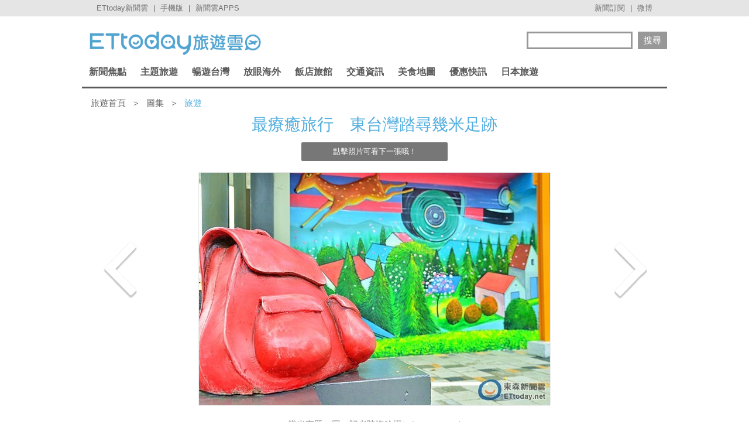

--- FILE ---
content_type: text/html; charset=utf-8
request_url: https://travel.ettoday.net/album.php?album_id=3198&index=41&from=travel_PhotoList_album_PC
body_size: 7343
content:
	
<!DOCTYPE html PUBLIC "-//W3C//DTD XHTML 1.0 Transitional//EN" "http://www.w3.org/TR/xhtml1/DTD/xhtml1-transitional.dtd">
<html xmlns="http://www.w3.org/1999/xhtml" xmlns:fb="http://ogp.me/ns/fb#" itemscope itemtype="http://schema.org/Website">
<head>
<meta http-equiv="Content-Type" content="text/html; charset=utf-8" />
<meta http-equiv="Content-Language" content="zh-TW" />
<link rel="shortcut icon" sizes="192x192" href="//static.ettoday.net/style/travel/images/touch-icon.png" />
<link rel="icon" type="image/x-icon" href="http://cache.ettoday.net/style/web_2011/images/favicon.ico" />
<link rel="apple-touch-icon" sizes="180x180" href="//static.ettoday.net/style/travel/images/touch-icon.png" />

<title>最療癒旅行　東台灣踏尋幾米足跡 | ETtoday旅遊雲 | ETtoday新聞雲</title>
<meta name="description" content="最近東台灣的某些角落，幾米故事中的人物，一一站在真實的場景中，走進這些地方，就像被幾米的故事緊緊包圍保護，充滿幻想童趣的快樂。" />

<!-- facebook 專用-->
<meta property="og:locale" content="zh_TW" />
<meta property="fb:app_id" content="146858218737386"/>
<meta property="og:site_name" content="ETtoday 旅遊雲"/>
<meta property="article:publisher" content="https://www.facebook.com/ETtodayTRAVEL" />
<meta property="og:url" content="https://travel.ettoday.net/album.php?album_id=3198" />
<meta property="og:type" content="article"/>
<meta property="og:title" content="最療癒旅行　東台灣踏尋幾米足跡 | ETtoday旅遊雲 | ETtoday新聞雲"/>
<meta property="og:description" content="最近東台灣的某些角落，幾米故事中的人物，一一站在真實的場景中，走進這些地方，就像被幾米的故事緊緊包圍保護，充滿幻想童趣的快樂。"/>
<meta property="og:image" content="https://cdn2.ettoday.net/images/355/355362.jpg"/>

<!-- Google+1 專用 -->
<link rel="canonical" href="https://travel.ettoday.net/album.php?album_id=3198"/>
<meta itemprop="url" content="https://travel.ettoday.net/album.php?album_id=3198"/>
<meta itemprop="name" content="最療癒旅行　東台灣踏尋幾米足跡"/>
<meta itemprop="description" content="最近東台灣的某些角落，幾米故事中的人物，一一站在真實的場景中，走進這些地方，就像被幾米的故事緊緊包圍保護，充滿幻想童趣的快樂。"/>
<meta itemprop="image" content="https://cdn2.ettoday.net/images/355/355362.jpg"/>

<!-- 以下為所有網頁共用 -->

<!-- 基本meta 開始 -->
<meta name="viewport" content="width=1200"/>
<!-- 判斷search頁或tag頁或編採不給搜尋引擎蒐錄robots封鎖 開始 -->
    <meta name="robots" content="noindex,nofollow,noarchive"/>
    <!-- 判斷search頁或tag頁或編採不給搜尋引擎蒐錄robots封鎖 結束 -->
<link rel="apple-touch-icon" sizes="180x180" href="//cdn2.ettoday.net/style/travel/images/touch-icon.png" />
<link rel="shortcut icon" sizes="192x192" href="//cdn2.ettoday.net/style/travel/images/touch-icon.png" />
<link rel="alternate" type="application/rss+xml" title="ETtoday《旅遊新聞》" href="https://feeds.feedburner.com/ettoday/travel" />
<!-- 基本meta 結束 -->

<!-- ★dns-prefetch 開始★ -->
<link rel="dns-prefetch" href="//ad.ettoday.net">
<link rel="dns-prefetch" href="//ad1.ettoday.net">
<link rel="dns-prefetch" href="//ad2.ettoday.net">
<link rel="dns-prefetch" href="//cache.ettoday.net">
<link rel="dns-prefetch" href="//static.ettoday.net">
<link rel="dns-prefetch" href="//cdn1.ettoday.net">
<link rel="dns-prefetch" href="//cdn2.ettoday.net">
<!-- ★dns-prefetch 結束★ -->

<!-- 社群專用 開始 -->
<meta property="og:locale" content="zh_TW" />
<meta property="fb:app_id" content="146858218737386"/>
<meta property="og:site_name" content="ETtoday旅遊雲"/>
<meta property="article:publisher" content="https://www.facebook.com/ETtodayTRAVEL"/>	
<!-- 社群專用 結束 -->

<!-- CSS、JS 開始-->
<link rel="stylesheet" type="text/css" href="//cdn2.ettoday.net/style/penname2016/css/pen_name.css">
<link href="//cdn2.ettoday.net/style/travel/css/style.css" rel="stylesheet" type="text/css" />
<link href="//cdn2.ettoday.net/style/travel/js/jquery.bxslider/jquery.bxslider.css" rel="stylesheet" type="text/css" />
<script src="//cdn2.ettoday.net/jquery/jquery.js"></script>
<script src="//cdn2.ettoday.net/jquery/jquery.cookie.js"></script>
<script src="//cdn2.ettoday.net/style/travel/js/jquery.lazyload.min.js"></script>
<script src="//cdn2.ettoday.net/style/travel/js/jquery.cycle/jquery.cycle.all.min.js"></script>
<script src="//cdn2.ettoday.net/style/travel/js/jquery.easing.1.3.js"></script>
<script src="//cdn2.ettoday.net/jquery/bxslider/jquery.bxslider.js"></script>
<script src="//cdn2.ettoday.net/style/travel/js/jquery.doubletaptogo/jquery.doubletaptogo.js"></script>
<script src="//cdn2.ettoday.net/style/penname2016/js/pen_name_pc.js"></script>
<script src="//cdn2.ettoday.net/style/travel/js/common.js"></script>
<!-- CSS、JS 結束-->

<!--DFP廣告js 開始-->
<script type="text/javascript" src="//cdn2.ettoday.net/dfp/dfp-gpt.js"></script>
<!--DFP廣告js 結束-->

<!-- Google Tag Manager 開始 -->
<script>
    dataLayer = [{
        'csscode':'travel',
        'page-id':'',
        'category-id':'',
        'category-name1':'',
        'category-name2':'',
        'dept-name':'',
        'author-id':'',
        'author-name':'',
        'readtype':'PC'
    }];
</script>

<!-- Google Tag Manager -->
<script>(function(w,d,s,l,i){w[l]=w[l]||[];w[l].push({'gtm.start':
    new Date().getTime(),event:'gtm.js'});var f=d.getElementsByTagName(s)[0],
    j=d.createElement(s),dl=l!='dataLayer'?'&l='+l:'';j.async=true;j.src=
    'https://www.googletagmanager.com/gtm.js?id='+i+dl;f.parentNode.insertBefore(j,f);
    })(window,document,'script','dataLayer','GTM-T4NXW5S');</script>
<!-- End Google Tag Manager -->    
<!-- Google Tag Manager 結束 -->

<!-- Global site tag (gtag.js) - Google Analytics 開始 -->
<script async src="https://www.googletagmanager.com/gtag/js?id=G-JQNDWD28RZ"></script>
<script>
  window.dataLayer = window.dataLayer || [];
  function gtag(){dataLayer.push(arguments);}
  gtag('js', new Date());
</script>
<!-- Global site tag (gtag.js) - Google Analytics 結束 -->

		<!-- dmp.js 開始 -->
		<script>
		var et_token = "23f1c93061fc1144633524eb53e4df28";
		var kindf_name = "travel";
		</script>
		<script src="https://cdn2.ettoday.net/jquery/dmp/dmp.js"></script>
		<!-- dmp.js 結束 -->
</head>

<body>


<!-- FB 外掛組件 開始 -->
<div id="fb-root"></div>

<!-- FB 外掛組件 結束 -->

<!-- FB Quote 選取文字分享 開始-->
<div class="fb-quote"></div>
<!-- FB Quote 選取文字分享 結束-->

<!--ettop_box 開始   -->
<div class="ettop_box">
    <div class="ettop"> 
        <!--上方列APP 開始-->
        <div class="ticker"> <a href="https://www.ettoday.net" target="_blank">ETtoday新聞雲</a> | <a href="#" onclick="location.replace('https://www.ettoday.net/changeReadType.php?rtype=0&rurl=https%3A%2F%2Ftravel.ettoday.net%2Falbum.php%3Falbum_id%3D3198%26index%3D41%26from%3Dtravel_PhotoList_album_PC');">手機版</a> | <a href="https://www.ettoday.net/events/app/ettoday_app.php7" target="_blank">新聞雲APPS</a> </div>
        <!--上方列APP 結束--> 
        <!--上方列選單 開始-->
        <div class="menu"> <a href="https://www.ettoday.net/events/news-express/epaper.php" target="_blank">新聞訂閱</a> | <a href="https://s.weibo.com/weibo/ETTODAY" target="_blank">微博</a> </div>
        <!--上方列選單 結束--> 
    </div>
</div>
<!--ettop_box 結束-->


<!--wrapper_box 開始-->
<div class="wrapper_box"> 
    <!--轟天雷/凱旋門廣告 開始-->
<div class="top-sky" style="width:1000px;margin:0 auto;text-align:center;position:relative;">
    <script language="JavaScript" type="text/javascript">
        var ts = Math.random();
        document.write('<scr' + 'ipt language="JavaScript" type="text/javascript" src="https://ad1.ettoday.net/ads.php?bid=travel_thunder&rr=' + ts + '"></scr' + 'ipt>');
    </script>
</div>
<!--轟天雷/凱旋門廣告 結束-->
<!-- 雙門簾廣告 start -->
<div class="twin-curtain">
    <script language="JavaScript" type="text/javascript">
        var ts = Math.random();
        document.write('<scr' + 'ipt language="JavaScript" type="text/javascript" src="https://ad1.ettoday.net/ads.php?bid=travel_curtain&rr=' + ts + '"></scr' + 'ipt>');
    </script>
</div>
<!-- 雙門簾廣告  end -->    <!--wrapper 開始-->
    <div class="wrapper"> 

			

	<!--旅遊雲_浮水印 開始(前skyscanner)----------------------------------------->
<!--
	<script language="JavaScript" type="text/javascript"> 
	<!-- <![CDATA[
	    var ts = Math.random();
	    document.write('<scr' + 'ipt language="JavaScript" type="text/javascript" src="https://ad1.ettoday.net/ads.php?bid=travel_float_right&rr='+ ts +'"></scr' + 'ipt>');
	// ]]> 
	</script>
-->	
	<!--旅遊雲_浮水印 結束(前skyscanner)-->

    <!--長榮航空版位特開 開始----------------------------------------->
    <style>
    .eva_ad{ display:none;}
    @media only screen and ( min-width:1000px){
    .eva_ad{ display:none; position:fixed; left:0px; top:210px; width:60px;}
    }
    </style>
    <div class="eva_ad" >
         <script language="JavaScript" type="text/javascript">
            var ts = Math.random();
            document.write('<scr' + 'ipt language="JavaScript" type="text/javascript" src="https://ad1.ettoday.net/ads.php?bid=travel_special&rr='+ ts +'"></scr' + 'ipt>');
         </script>
    </div>
    <!--長榮航空版位特開 結束-->

        <!--header_box 開始-->
        <div class="header_box"> 
            <!--header 開始-->
            <div class="header"> 
            
                <!--ETtoday旅遊雲 logo 開始-->
                <div class="logo_ettoday"> <a href="/" title="ETtoday旅遊雲:首頁"><span>ETtoday旅遊雲</span></a> </div>
                <!--ETtoday旅遊雲 logo 結束--> 
                
                <!--版頭搜尋 開始-->
                <div class="header_search">
                    <form action="/search.php" method="get">
                        <input class="keyword" type="text" name="keywords" x-webkit-speech value=""/>
                        <input class="go" type="submit" value="搜尋"/>
                    </form>
                </div>
                <!--版頭搜尋 結束-->
                
                <!--主選單 開始-->
        <div class="nav">
            <ul class="clearfix">
                
                              <li >
    
                  <a href="/focus/新聞焦點/" pid="11">新聞焦點</a>  
    
                  <div class="sub">
                                          
                    <a href="https://travel.ettoday.net/article-list.php" tag="https://tr">旅遊新聞總覽</a>   
                        
                                      
                      <a href="/category/旅遊人物/" tag="旅遊人物">旅遊人物</a>
                        
                                      
                      <a href="/category/旅遊新知/" tag="旅遊新知">旅遊新知</a>
                        
                                      
                      <a href="/category/台灣特色/" tag="台灣特色系列">台灣特色</a>
                        
                                      
                      <a href="/category/國外特色/" tag="國外特色系列">國外特色</a>
                        
                                      
                      <a href="/category/達人美食/" tag="達人美食">達人美食</a>
                        
                                      
                      <a href="/category/達人旅遊/" tag="達人旅遊">達人旅遊</a>
                        
                                    </div>
                </li>
                              <li >
    
                  <a href="#/" pid="0">主題旅遊</a>  
    
                  <div class="sub">
                                      
                      <a href="/category/親子旅遊/" tag="親子旅遊">親子旅遊</a>
                        
                                      
                      <a href="/category/露營旅遊/" tag="露營旅遊">露營旅遊</a>
                        
                                      
                      <a href="/category/玩水旅遊/" tag="玩水旅遊">玩水旅遊</a>
                        
                                      
                      <a href="/category/一日遊/" tag="一日遊旅遊">一日遊</a>
                        
                                      
                      <a href="/category/泡湯/" tag="泡湯旅遊">泡湯</a>
                        
                                      
                      <a href="/category/繽紛花海/" tag="花海旅遊">繽紛花海</a>
                        
                                      
                      <a href="/category/遊樂園/" tag="主題樂園">遊樂園</a>
                        
                                      
                      <a href="/category/懶人旅遊/" tag="懶人旅遊">懶人旅遊</a>
                        
                                      
                      <a href="/category/熱血行腳/" tag="熱血行腳">熱血行腳</a>
                        
                                      
                      <a href="/category/遊輪旅遊/" tag="遊輪旅遊">遊輪旅遊</a>
                        
                                      
                      <a href="/category/賞螢去/" tag="賞螢">賞螢去</a>
                        
                                      
                      <a href="/category/櫻花花季/" tag="賞櫻旅遊">櫻花花季</a>
                        
                                    </div>
                </li>
                              <li >
    
                  <a href="/focus/暢遊台灣/" pid="212">暢遊台灣</a>  
    
                  <div class="sub">
                                      
                      <a href="/category/台北/" tag="台北市旅遊">台北</a>
                        
                                      
                      <a href="/category/新北/" tag="新北市旅遊">新北</a>
                        
                                      
                      <a href="/category/桃園/" tag="桃園旅遊">桃園</a>
                        
                                      
                      <a href="/category/新竹/" tag="新竹旅遊">新竹</a>
                        
                                      
                      <a href="/category/苗栗/" tag="苗栗旅遊">苗栗</a>
                        
                                      
                      <a href="/category/台中/" tag="台中旅遊">台中</a>
                        
                                      
                      <a href="/category/南投/" tag="南投旅遊">南投</a>
                        
                                      
                      <a href="/category/彰化/" tag="彰化旅遊">彰化</a>
                        
                                      
                      <a href="/category/雲林/" tag="雲林旅遊">雲林</a>
                        
                                      
                      <a href="/category/嘉義/" tag="嘉義旅遊">嘉義</a>
                        
                                      
                      <a href="/category/台南/" tag="台南旅遊">台南</a>
                        
                                      
                      <a href="/category/高雄/" tag="高雄旅遊">高雄</a>
                        
                                      
                      <a href="/category/屏東/" tag="屏東旅遊">屏東</a>
                        
                                      
                      <a href="/category/基隆/" tag="基隆旅遊">基隆</a>
                        
                                      
                      <a href="/category/宜蘭/" tag="宜蘭旅遊">宜蘭</a>
                        
                                      
                      <a href="/category/花蓮/" tag="花蓮旅遊">花蓮</a>
                        
                                      
                      <a href="/category/台東/" tag="台東旅遊">台東</a>
                        
                                      
                      <a href="/category/綠島/" tag="綠島旅遊">綠島</a>
                        
                                      
                      <a href="/category/蘭嶼/" tag="蘭嶼旅遊">蘭嶼</a>
                        
                                      
                      <a href="/category/澎湖/" tag="澎湖旅遊">澎湖</a>
                        
                                      
                      <a href="/category/金門/" tag="金門旅遊">金門</a>
                        
                                      
                      <a href="/category/馬祖/" tag="馬祖旅遊">馬祖</a>
                        
                                    </div>
                </li>
                              <li >
    
                  <a href="/focus/放眼海外/" pid="213">放眼海外</a>  
    
                  <div class="sub">
                                      
                      <a href="/category/亞洲旅遊/" tag="亞洲旅遊">亞洲旅遊</a>
                        
                                      
                      <a href="/category/韓國旅遊/" tag="韓國旅遊">韓國旅遊</a>
                        
                                      
                      <a href="/category/泰國旅遊/" tag="泰國旅遊">泰國旅遊</a>
                        
                                      
                      <a href="/category/大陸旅遊/" tag="中國旅遊">大陸旅遊</a>
                        
                                      
                      <a href="/category/美洲旅遊/" tag="美洲旅遊">美洲旅遊</a>
                        
                                      
                      <a href="/category/歐洲旅遊/" tag="歐洲旅遊">歐洲旅遊</a>
                        
                                      
                      <a href="/category/其他洲旅遊/" tag="非洲@大洋洲">其他洲旅遊</a>
                        
                                    </div>
                </li>
                              <li >
    
                  <a href="/focus/飯店旅館/" pid="248">飯店旅館</a>  
    
                  <div class="sub">
                                      
                      <a href="/category/星級飯店/" tag="星級飯店">星級飯店</a>
                        
                                      
                      <a href="/category/商務旅館/" tag="商務旅館">商務旅館</a>
                        
                                      
                      <a href="/category/設計旅館/" tag="設計旅館">設計旅館</a>
                        
                                      
                      <a href="/category/度假旅館/" tag="度假旅館">度假旅館</a>
                        
                                      
                      <a href="/category/豪華露營/" tag="豪華露營">豪華露營</a>
                        
                                      
                      <a href="/category/特色民宿/" tag="特色民宿">特色民宿</a>
                        
                                    </div>
                </li>
                              <li >
    
                  <a href="/focus/交通資訊/" pid="341">交通資訊</a>  
    
                  <div class="sub">
                                      
                      <a href="/category/航空動態/" tag="航空動態">航空動態</a>
                        
                                      
                      <a href="/category/廉價航空/" tag="廉價航空旅遊">廉價航空</a>
                        
                                      
                      <a href="/category/鐵路旅遊/" tag="鐵路旅遊">鐵路旅遊</a>
                        
                                      
                      <a href="/category/遊輪旅遊/" tag="遊輪旅遊">遊輪旅遊</a>
                        
                                      
                      <a href="/category/單車旅遊/" tag="單車旅遊">單車旅遊</a>
                        
                                    </div>
                </li>
                              <li >
    
                  <a href="/focus/美食地圖/" pid="214">美食地圖</a>  
    
                  <div class="sub">
                                      
                      <a href="/category/日本料理/" tag="日本美食">日本料理</a>
                        
                                      
                      <a href="/category/高雄美食/" tag="高雄美食">高雄美食</a>
                        
                                      
                      <a href="/category/台南美食/" tag="台南美食">台南美食</a>
                        
                                      
                      <a href="/category/台中美食/" tag="台中美食">台中美食</a>
                        
                                      
                      <a href="/category/台北美食/" tag="台北市美食">台北美食</a>
                        
                                      
                      <a href="/category/新北美食/" tag="新北市美食">新北美食</a>
                        
                                      
                      <a href="/category/花蓮美食/" tag="花蓮美食">花蓮美食</a>
                        
                                      
                      <a href="/category/台灣小吃/" tag="台灣小吃">台灣小吃</a>
                        
                                      
                      <a href="/category/咖啡小館/" tag="咖啡專題">咖啡小館</a>
                        
                                      
                      <a href="/category/美食情報/" tag="美食情報">美食情報</a>
                        
                                      
                      <a href="/category/午餐食客/" tag="午餐食客">午餐食客</a>
                        
                                      
                      <a href="/category/達人美食/" tag="達人美食">達人美食</a>
                        
                                      
                      <a href="/category/米兒食事/" tag="米兒食事">米兒食事</a>
                        
                                      
                      <a href="/category/主題美食/" tag="特色美食系列">主題美食</a>
                        
                                    </div>
                </li>
                              <li >
    
                  <a href="/focus/優惠快訊/" pid="272">優惠快訊</a>  
    
                  <div class="sub">
                                      
                      <a href="/category/美食好康分享/" tag="美食優惠">美食好康分享</a>
                        
                                      
                      <a href="/category/住宿優惠/" tag="住宿優惠">住宿優惠</a>
                        
                                    </div>
                </li>
                              <li >
    
                  <a href="/focus/日本旅遊/" pid="440">日本旅遊</a>  
    
                  <div class="sub">
                                      
                      <a href="/category/日本美食/" tag="日本美食">日本美食</a>
                        
                                      
                      <a href="/category/東京旅遊/" tag="東京旅遊">東京旅遊</a>
                        
                                      
                      <a href="/category/大阪旅遊/" tag="大阪旅遊">大阪旅遊</a>
                        
                                      
                      <a href="/category/京都旅遊/" tag="京都旅遊">京都旅遊</a>
                        
                                      
                      <a href="/category/北海道旅遊/" tag="北海道旅遊">北海道旅遊</a>
                        
                                      
                      <a href="/category/東北旅遊/" tag="東北旅遊">東北旅遊</a>
                        
                                      
                      <a href="/category/關東旅遊/" tag="關東旅遊">關東旅遊</a>
                        
                                      
                      <a href="/category/中部旅遊/" tag="中部旅遊">中部旅遊</a>
                        
                                      
                      <a href="/category/關西旅遊/" tag="日本關西旅遊">關西旅遊</a>
                        
                                      
                      <a href="/category/中國旅遊/" tag="日本中國旅遊">中國旅遊</a>
                        
                                      
                      <a href="/category/四國旅遊/" tag="四國旅遊">四國旅遊</a>
                        
                                      
                      <a href="/category/九州旅遊/" tag="九州旅遊">九州旅遊</a>
                        
                                      
                      <a href="/category/沖繩旅遊/" tag="沖繩旅遊">沖繩旅遊</a>
                        
                                    </div>
                </li>
                            
            </ul>
        </div> 
        <!--主選單 結束--> 


            </div>
            <!--header 結束--> 
        </div>
        <!--header_box 結束--> 

        <!-- 超級大橫幅 start-->
        <div class="banner_970" style="clear:both;width:970px;margin:0px auto 10px auto;text-align:center">
            <script language="JavaScript" type="text/javascript">
                var ts = Math.random();
                document.write('<scr' + 'ipt language="JavaScript" type="text/javascript" src="https://ad1.ettoday.net/ads.php?bid=travel_970x90&rr='+ ts +'"></scr' + 'ipt>');
            </script>
        </div>
        <!-- 超級大橫幅 end-->

        
        <!--container_box 開始-->
        <div class="container_box"> 
            <!--container 開始-->
            <div class="container">  
                <!--橫列 r1 開始-->
                <div class="r1 clearfix"> 

                    <!--麵包屑 開始-->
                    <div class="menu_bread_crumb"><a href="/">旅遊首頁</a><span>＞</span><a href="/album-index.php">圖集</a><span>＞</span><em>旅遊</em></div>
                    <!--麵包屑 結束--> 
                    <!--圖集相本 開始-->
                    <div class="slideshow_1">
                        <h2>最療癒旅行　東台灣踏尋幾米足跡</h2>
                        <p class="note">點擊照片可看下一張哦！</p>
                        <div class="pic"> 
                        	<a href="album.php?album_id=3198&index=42" title="點擊照片可看下一張哦！">
                        		<img src="//cdn2.ettoday.net/images/355/d355347.jpg" />
                        	</a>                        
                        </div>
                        <p class="summary">幾米專題（圖／記者陳姿吟攝）<em>(07-24 10:20)</em></p>
                        <!--操作 開始-->
                        <div class="operate"> 
                            <a class="prev" href="album.php?album_id=3198&index=40" title="上一張"><span>上一張</span></a> 
                            <a class="next" href="album.php?album_id=3198&index=42" title="下一張"><span>下一張</span></a>
                        </div>
                        <!--操作 結束--> 
                    </div>
                    
                    <!--圖集相本 結束--> 
                    <!--相關連結 開始-->
                    <div class="part_list_3">
                    	<strong>相關連結:</strong>
                    	<a href="http://travel.ettoday.net/article/244509.htm">最療癒旅行　到東台灣尋找「幾米足跡」</a>
                    </div>
                    <!--相關連結 結束--> 
                    <!--社群操作 開始-->
                    <div class="part_social clearfix"> 
                    	<span>分享到：</span> 
                        <!-- 社群按鈕 開始 -->
                        <div class="addthis_toolbox addthis_default_style addthis_32x32_style"> 
                        	<a class="addthis_button_facebook"></a> <a class="addthis_button_plurk"></a> <a class="addthis_button_pinterest_share"></a> <a class="addthis_button_twitter"></a> <a class="addthis_button_compact"></a> <a class="addthis_counter addthis_bubble_style"></a> 
                        </div>
                        <script type="text/javascript" src="//s7.addthis.com/js/300/addthis_widget.js#pubid=ra-4e8d0c6c3955778f"></script> 
                        <!-- 社群按鈕 結束 --> 
                    </div>
                    <!--社群操作 結束--> 
                    <!--圖集類別 block_z3 區塊 開始-->
                    <div class="block block_z3">
                        <div class="block_title">
                            <div class="inner">
                                <h2>最療癒旅行　東台灣踏尋幾米足跡</h2>
                            </div>
                        </div>
                        <div class="block_content">
                            <div class="inner"> 
                                <!--part_thumb_3 縮圖列表 開始-->
                                <div class="part_thumb_3 clearfix">
	
                                    <div class="box_0">
                                    	<a class="pic" href="album.php?album_id=3198&index=0">
                                    		<img src="//cdn2.ettoday.net/images/355/b355362.jpg"/>
                                    	</a>
                                    </div>
	
                                    <div class="box_0">
                                    	<a class="pic" href="album.php?album_id=3198&index=1">
                                    		<img src="//cdn2.ettoday.net/images/342/b342915.jpg"/>
                                    	</a>
                                    </div>
	
                                    <div class="box_0">
                                    	<a class="pic" href="album.php?album_id=3198&index=2">
                                    		<img src="//cdn2.ettoday.net/images/342/b342929.jpg"/>
                                    	</a>
                                    </div>
	
                                    <div class="box_0">
                                    	<a class="pic" href="album.php?album_id=3198&index=3">
                                    		<img src="//cdn2.ettoday.net/images/342/b342944.jpg"/>
                                    	</a>
                                    </div>
	
                                    <div class="box_0">
                                    	<a class="pic" href="album.php?album_id=3198&index=4">
                                    		<img src="//cdn2.ettoday.net/images/342/b342945.jpg"/>
                                    	</a>
                                    </div>
	
                                    <div class="box_0">
                                    	<a class="pic" href="album.php?album_id=3198&index=5">
                                    		<img src="//cdn2.ettoday.net/images/342/b342946.jpg"/>
                                    	</a>
                                    </div>
	
                                    <div class="box_0">
                                    	<a class="pic" href="album.php?album_id=3198&index=6">
                                    		<img src="//cdn2.ettoday.net/images/355/b355337.jpg"/>
                                    	</a>
                                    </div>
	
                                    <div class="box_0">
                                    	<a class="pic" href="album.php?album_id=3198&index=7">
                                    		<img src="//cdn2.ettoday.net/images/355/b355338.jpg"/>
                                    	</a>
                                    </div>
	
                                    <div class="box_0">
                                    	<a class="pic" href="album.php?album_id=3198&index=8">
                                    		<img src="//cdn2.ettoday.net/images/355/b355339.jpg"/>
                                    	</a>
                                    </div>
	
                                    <div class="box_0">
                                    	<a class="pic" href="album.php?album_id=3198&index=9">
                                    		<img src="//cdn2.ettoday.net/images/355/b355350.jpg"/>
                                    	</a>
                                    </div>
	
                                    <div class="box_0">
                                    	<a class="pic" href="album.php?album_id=3198&index=10">
                                    		<img src="//cdn2.ettoday.net/images/355/b355340.jpg"/>
                                    	</a>
                                    </div>
	
                                    <div class="box_0">
                                    	<a class="pic" href="album.php?album_id=3198&index=11">
                                    		<img src="//cdn2.ettoday.net/images/355/b355341.jpg"/>
                                    	</a>
                                    </div>
	
                                    <div class="box_0">
                                    	<a class="pic" href="album.php?album_id=3198&index=12">
                                    		<img src="//cdn2.ettoday.net/images/342/b342928.jpg"/>
                                    	</a>
                                    </div>
	
                                    <div class="box_0">
                                    	<a class="pic" href="album.php?album_id=3198&index=13">
                                    		<img src="//cdn2.ettoday.net/images/342/b342927.jpg"/>
                                    	</a>
                                    </div>
	
                                    <div class="box_0">
                                    	<a class="pic" href="album.php?album_id=3198&index=14">
                                    		<img src="//cdn2.ettoday.net/images/342/b342916.jpg"/>
                                    	</a>
                                    </div>
	
                                    <div class="box_0">
                                    	<a class="pic" href="album.php?album_id=3198&index=15">
                                    		<img src="//cdn2.ettoday.net/images/342/b342917.jpg"/>
                                    	</a>
                                    </div>
	
                                    <div class="box_0">
                                    	<a class="pic" href="album.php?album_id=3198&index=16">
                                    		<img src="//cdn2.ettoday.net/images/342/b342919.jpg"/>
                                    	</a>
                                    </div>
	
                                    <div class="box_0">
                                    	<a class="pic" href="album.php?album_id=3198&index=17">
                                    		<img src="//cdn2.ettoday.net/images/342/b342920.jpg"/>
                                    	</a>
                                    </div>
	
                                    <div class="box_0">
                                    	<a class="pic" href="album.php?album_id=3198&index=18">
                                    		<img src="//cdn2.ettoday.net/images/342/b342921.jpg"/>
                                    	</a>
                                    </div>
	
                                    <div class="box_0">
                                    	<a class="pic" href="album.php?album_id=3198&index=19">
                                    		<img src="//cdn2.ettoday.net/images/342/b342922.jpg"/>
                                    	</a>
                                    </div>
	
                                    <div class="box_0">
                                    	<a class="pic" href="album.php?album_id=3198&index=20">
                                    		<img src="//cdn2.ettoday.net/images/342/b342923.jpg"/>
                                    	</a>
                                    </div>
	
                                    <div class="box_0">
                                    	<a class="pic" href="album.php?album_id=3198&index=21">
                                    		<img src="//cdn2.ettoday.net/images/342/b342924.jpg"/>
                                    	</a>
                                    </div>
	
                                    <div class="box_0">
                                    	<a class="pic" href="album.php?album_id=3198&index=22">
                                    		<img src="//cdn2.ettoday.net/images/342/b342925.jpg"/>
                                    	</a>
                                    </div>
	
                                    <div class="box_0">
                                    	<a class="pic" href="album.php?album_id=3198&index=23">
                                    		<img src="//cdn2.ettoday.net/images/342/b342926.jpg"/>
                                    	</a>
                                    </div>
	
                                    <div class="box_0">
                                    	<a class="pic" href="album.php?album_id=3198&index=24">
                                    		<img src="//cdn2.ettoday.net/images/355/b355342.jpg"/>
                                    	</a>
                                    </div>
	
                                    <div class="box_0">
                                    	<a class="pic" href="album.php?album_id=3198&index=25">
                                    		<img src="//cdn2.ettoday.net/images/355/b355343.jpg"/>
                                    	</a>
                                    </div>
	
                                    <div class="box_0">
                                    	<a class="pic" href="album.php?album_id=3198&index=26">
                                    		<img src="//cdn2.ettoday.net/images/355/b355344.jpg"/>
                                    	</a>
                                    </div>
	
                                    <div class="box_0">
                                    	<a class="pic" href="album.php?album_id=3198&index=27">
                                    		<img src="//cdn2.ettoday.net/images/355/b355358.jpg"/>
                                    	</a>
                                    </div>
	
                                    <div class="box_0">
                                    	<a class="pic" href="album.php?album_id=3198&index=28">
                                    		<img src="//cdn2.ettoday.net/images/355/b355359.jpg"/>
                                    	</a>
                                    </div>
	
                                    <div class="box_0">
                                    	<a class="pic" href="album.php?album_id=3198&index=29">
                                    		<img src="//cdn2.ettoday.net/images/355/b355360.jpg"/>
                                    	</a>
                                    </div>
	
                                    <div class="box_0">
                                    	<a class="pic" href="album.php?album_id=3198&index=30">
                                    		<img src="//cdn2.ettoday.net/images/355/b355361.jpg"/>
                                    	</a>
                                    </div>
	
                                    <div class="box_0">
                                    	<a class="pic" href="album.php?album_id=3198&index=31">
                                    		<img src="//cdn2.ettoday.net/images/355/b355363.jpg"/>
                                    	</a>
                                    </div>
	
                                    <div class="box_0">
                                    	<a class="pic" href="album.php?album_id=3198&index=32">
                                    		<img src="//cdn2.ettoday.net/images/355/b355364.jpg"/>
                                    	</a>
                                    </div>
	
                                    <div class="box_0">
                                    	<a class="pic" href="album.php?album_id=3198&index=33">
                                    		<img src="//cdn2.ettoday.net/images/355/b355365.jpg"/>
                                    	</a>
                                    </div>
	
                                    <div class="box_0">
                                    	<a class="pic" href="album.php?album_id=3198&index=34">
                                    		<img src="//cdn2.ettoday.net/images/355/b355366.jpg"/>
                                    	</a>
                                    </div>
	
                                    <div class="box_0">
                                    	<a class="pic" href="album.php?album_id=3198&index=35">
                                    		<img src="//cdn2.ettoday.net/images/355/b355367.jpg"/>
                                    	</a>
                                    </div>
	
                                    <div class="box_0">
                                    	<a class="pic" href="album.php?album_id=3198&index=36">
                                    		<img src="//cdn2.ettoday.net/images/355/b355368.jpg"/>
                                    	</a>
                                    </div>
	
                                    <div class="box_0">
                                    	<a class="pic" href="album.php?album_id=3198&index=37">
                                    		<img src="//cdn2.ettoday.net/images/355/b355357.jpg"/>
                                    	</a>
                                    </div>
	
                                    <div class="box_0">
                                    	<a class="pic" href="album.php?album_id=3198&index=38">
                                    		<img src="//cdn2.ettoday.net/images/355/b355356.jpg"/>
                                    	</a>
                                    </div>
	
                                    <div class="box_0">
                                    	<a class="pic" href="album.php?album_id=3198&index=39">
                                    		<img src="//cdn2.ettoday.net/images/355/b355345.jpg"/>
                                    	</a>
                                    </div>
	
                                    <div class="box_0">
                                    	<a class="pic" href="album.php?album_id=3198&index=40">
                                    		<img src="//cdn2.ettoday.net/images/355/b355346.jpg"/>
                                    	</a>
                                    </div>
	
                                    <div class="box_0">
                                    	<a class="pic" href="album.php?album_id=3198&index=41">
                                    		<img src="//cdn2.ettoday.net/images/355/b355347.jpg"/>
                                    	</a>
                                    </div>
	
                                    <div class="box_0">
                                    	<a class="pic" href="album.php?album_id=3198&index=42">
                                    		<img src="//cdn2.ettoday.net/images/355/b355348.jpg"/>
                                    	</a>
                                    </div>
	
                                    <div class="box_0">
                                    	<a class="pic" href="album.php?album_id=3198&index=43">
                                    		<img src="//cdn2.ettoday.net/images/355/b355349.jpg"/>
                                    	</a>
                                    </div>
	
                                    <div class="box_0">
                                    	<a class="pic" href="album.php?album_id=3198&index=44">
                                    		<img src="//cdn2.ettoday.net/images/355/b355351.jpg"/>
                                    	</a>
                                    </div>
	
                                    <div class="box_0">
                                    	<a class="pic" href="album.php?album_id=3198&index=45">
                                    		<img src="//cdn2.ettoday.net/images/355/b355352.jpg"/>
                                    	</a>
                                    </div>
	
                                    <div class="box_0">
                                    	<a class="pic" href="album.php?album_id=3198&index=46">
                                    		<img src="//cdn2.ettoday.net/images/355/b355353.jpg"/>
                                    	</a>
                                    </div>
	
                                    <div class="box_0">
                                    	<a class="pic" href="album.php?album_id=3198&index=47">
                                    		<img src="//cdn2.ettoday.net/images/355/b355354.jpg"/>
                                    	</a>
                                    </div>
	
                                    <div class="box_0">
                                    	<a class="pic" href="album.php?album_id=3198&index=48">
                                    		<img src="//cdn2.ettoday.net/images/355/b355355.jpg"/>
                                    	</a>
                                    </div>
	
                                    <div class="box_0">
                                    	<a class="pic" href="album.php?album_id=3198&index=49">
                                    		<img src="//cdn2.ettoday.net/images/355/b355384.jpg"/>
                                    	</a>
                                    </div>
	                                  
                                </div>
                                <!--part_thumb_3 縮圖列表 結束--> 
                            </div>
                        </div>
                        <div class="block_footer">
                            <div class="inner"> 
                                <!----> 
                            </div>
                        </div>
                    </div>
                    <!--圖集類別 block_z3 區塊 結束--> 
                    <!--讀者迴響 block_z3 區塊 開始-->
                    <div class="block block_z3">
                        <div class="block_title">
                            <div class="inner">
                                <h2>讀者迴響</h2>
                            </div>
                        </div>
                        <div class="block_content">
                            <div class="inner"> 
                                <!-- 留言板 開始 -->
                                <fb:comments href="http://travel.ettoday.net/album.php?album_id=3198" width="960" num_posts="10"></fb:comments>
                                <!-- 留言板 結束 --> 
                            </div>
                        </div>
                        <div class="block_footer">
                            <div class="inner"> 
                                <!----> 
                            </div>
                        </div>
                    </div>
                    <!--讀者迴響 block_z3 區塊 結束--> 
                </div>
                <!--橫列 r1 結束--> 
                
                </div>
          		<!--container 結束--> 
        </div>
        <!--container_box 結束--> 
        
		<!--footer_box 開始-->
<div class="footer_box" itemscope itemprop="publisher" itemtype="//schema.org/Organization"> 
	<!--footer 開始-->
	<div class="footer"> 
		<!--footer_menu 開始-->
		<div class="footer_menu">
			<ul class="clearfix">
				<li><a href="&#109;&#097;&#105;&#108;&#116;&#111;:&#101;&#100;&#105;&#116;&#111;&#114;&#064;&#101;&#116;&#116;&#111;&#100;&#097;&#121;&#046;&#110;&#101;&#116;" title="&#101;&#100;&#105;&#116;&#111;&#114;&#064;&#101;&#116;&#116;&#111;&#100;&#097;&#121;&#046;&#110;&#101;&#116;">我要投稿</a></li>
				<li>|</li>
				<li><a href="https://smarturl.it/ettoday-104" target="_blank">人才招募</a></li>
				<li>|</li>
				<li><a href="https://www.ettoday.net/about-ettoday.htm" target="_blank">關於我們</a></li>
				<li>|</li>
				<li><a href="https://www.emic.com.tw/www/index.php?action=adv&id=209" target="_blank">集團簡介</a></li>
				<li>|</li>
				<li><a href="https://events.ettoday.net/adsales/index.php7" target="_blank">廣告刊登/合作提案</a></li>
				<li>|</li>
				<li><a  itemprop="email" content="service@ettoday.net" href="&#109;&#097;&#105;&#108;&#116;&#111;:&#115;&#101;&#114;&#118;&#105;&#099;&#101;&#064;&#101;&#116;&#116;&#111;&#100;&#097;&#121;&#046;&#110;&#101;&#116;" title="&#115;&#101;&#114;&#118;&#105;&#099;&#101;&#064;&#101;&#116;&#116;&#111;&#100;&#097;&#121;&#046;&#110;&#101;&#116;">客服信箱</a></li>
				<li>|</li>
				<li><a href="https://www.ettoday.net/sitemap.htm" target="_blank">Sitemap</a></li>
				<li>|</li>
				<li><a href="https://www.ettoday.net/member/clause_member.php" target="_blank">服務條款</a></li>
				<li>|</li>
				<li><a href="https://www.ettoday.net/member/clause_privacy.php" target="_blank">隱私權政策</a></li>
				<li>|</li>
				<li><a href="https://www.ettoday.net/member/clause_copyright.php" target="_blank">著作權聲明</a></li>
				<li>|</li>
				<li><a href="https://www.ettoday.net/member/clause_duty.php" target="_blank">免責聲明</a></li>
			</ul>
		</div>
		<!--footer_menu 結束-->
		<address>
		<span itemprop="name">東森新媒體控股股份有限公司</span> 版權所有 &copy; <a href="https://www.ettoday.net" target="_top">ETtoday.net</a> All Rights Reserved. 電話：<span itemprop="telephone">+886-2-5555-6366</span>
		</address>
		<!--本區隱藏 開始-->
        <span itemprop="logo" itemscope itemtype="//schema.org/ImageObject">
    		<link itemprop="url" href="//cdn2.ettoday.net/style/travel/images/push.jpg">
		</span>
        <!--本區隱藏 結束-->
	</div>
	<!--footer 結束--> 
</div>
<!--footer_box 結束-->

        
    </div>
    <!--wrapper 結束--> 
</div>
<!--wrapper_box 結束-->
</body>
</html>

--- FILE ---
content_type: application/javascript;charset=UTF-8
request_url: https://tw.popin.cc/popin_discovery/recommend?mode=new&url=https%3A%2F%2Ftravel.ettoday.net%2Falbum.php&&device=pc&media=www.ettoday.net&extra=mac&agency=popin-tw&topn=50&ad=200&r_category=all&country=tw&redirect=false&uid=4970af8a477944d547d1768363944303&info=eyJ1c2VyX3RkX29zIjoiTWFjIiwidXNlcl90ZF9vc192ZXJzaW9uIjoiMTAuMTUuNyIsInVzZXJfdGRfYnJvd3NlciI6IkNocm9tZSIsInVzZXJfdGRfYnJvd3Nlcl92ZXJzaW9uIjoiMTMxLjAuMCIsInVzZXJfdGRfc2NyZWVuIjoiMTI4MHg3MjAiLCJ1c2VyX3RkX3ZpZXdwb3J0IjoiMTI4MHg3MjAiLCJ1c2VyX3RkX3VzZXJfYWdlbnQiOiJNb3ppbGxhLzUuMCAoTWFjaW50b3NoOyBJbnRlbCBNYWMgT1MgWCAxMF8xNV83KSBBcHBsZVdlYktpdC81MzcuMzYgKEtIVE1MLCBsaWtlIEdlY2tvKSBDaHJvbWUvMTMxLjAuMC4wIFNhZmFyaS81MzcuMzY7IENsYXVkZUJvdC8xLjA7ICtjbGF1ZGVib3RAYW50aHJvcGljLmNvbSkiLCJ1c2VyX3RkX3JlZmVycmVyIjoiIiwidXNlcl90ZF9wYXRoIjoiL2FsYnVtLnBocCIsInVzZXJfdGRfY2hhcnNldCI6InV0Zi04IiwidXNlcl90ZF9sYW5ndWFnZSI6ImVuLXVzQHBvc2l4IiwidXNlcl90ZF9jb2xvciI6IjI0LWJpdCIsInVzZXJfdGRfdGl0bGUiOiIlRTYlOUMlODAlRTclOTklODIlRTclOTklOTIlRTYlOTclODUlRTglQTElOEMlRTMlODAlODAlRTYlOUQlQjElRTUlOEYlQjAlRTclODElQTMlRTglQjglOEYlRTUlQjAlOEIlRTUlQjklQkUlRTclQjElQjMlRTglQjYlQjMlRTglQjclQTElMjAlN0MlMjBFVHRvZGF5JUU2JTk3JTg1JUU5JTgxJThBJUU5JTlCJUIyJTIwJTdDJTIwRVR0b2RheSVFNiU5NiVCMCVFOCU4MSU5RSVFOSU5QiVCMiIsInVzZXJfdGRfdXJsIjoiaHR0cHM6Ly90cmF2ZWwuZXR0b2RheS5uZXQvYWxidW0ucGhwP2FsYnVtX2lkPTMxOTgmaW5kZXg9NDEmZnJvbT10cmF2ZWxfUGhvdG9MaXN0X2FsYnVtX1BDIiwidXNlcl90ZF9wbGF0Zm9ybSI6IkxpbnV4IHg4Nl82NCIsInVzZXJfdGRfaG9zdCI6InRyYXZlbC5ldHRvZGF5Lm5ldCIsInVzZXJfZGV2aWNlIjoicGMiLCJ1c2VyX3RpbWUiOjE3NjgzNjM5NDQzMjMsImZydWl0X2JveF9wb3NpdGlvbiI6IiIsImZydWl0X3N0eWxlIjoiIn0=&alg=ltr&callback=_p6_a0d4ee793e19
body_size: 35665
content:
_p6_a0d4ee793e19({"author_name":null,"image":"","common_category":null,"image_url":null,"title":"","category":"","keyword":[],"url":"https://travel.ettoday.net/album.php","pubdate":"","related":[],"hot":[{"url":"https://travel.ettoday.net/article/3094180.htm","title":"走春必聽！好事神友會帶你看廟宇百年風華 | ETtoday旅遊雲 | ETtoday新聞雲","image":"72f6851cb255fb1b13a37cf4ed8f6cc7.jpg","pubdate":"202601030000000000","category":"旅遊","safe_text":true,"common_category":["entertainment","social"],"image_url":"https://cdn2.ettoday.net/images/8563/e8563382.jpg","task":"ettoday_travel_https_task","score":160},{"url":"https://travel.ettoday.net/article/3100153.htm","title":"故宮對面「落羽松秘境」今明免門票　全台最大薰衣草田1/31開放 | ETtoday旅遊雲 | ETtoday新聞雲","image":"980393d225ad39f0aaaadc23f6565046.jpg","pubdate":"202601130000000000","category":"台灣","safe_text":true,"common_category":["trip","lifestyle"],"image_url":"https://cdn2.ettoday.net/images/8578/e8578427.jpg","task":"ettoday_travel_https_task","score":99},{"url":"https://travel.ettoday.net/article/3097661.htm","title":"獨／全台最大「我家牛排」插旗高雄　700坪旗艦店1月底試營運 | ETtoday旅遊雲 | ETtoday新聞雲","image":"b67138d74e4b1fe006b53617f8cfab6d.jpg","pubdate":"202601080000000000","category":"美食","safe_text":true,"common_category":["business","economy"],"image_url":"https://cdn2.ettoday.net/images/8571/e8571343.jpg","task":"ettoday_travel_https_task","score":41},{"url":"https://travel.ettoday.net/article/3096614.htm","title":"全台規模最大賞櫻盛會！九族櫻花祭「十大必玩」快存起來　從白天花海一路玩到夜櫻火舞 | ETtoday旅遊雲 | ETtoday新聞雲","image":"d77e09e4fa3ace5b5c66eba22ac5ce97.jpg","pubdate":"202601080000000000","category":"旅遊","safe_text":true,"common_category":["trip","business"],"image_url":"https://cdn2.ettoday.net/images/8571/e8571578.jpg","task":"ettoday_travel_https_task","score":38},{"url":"https://travel.ettoday.net/article/3100104.htm","title":"壽司郎再度聯名魔物獵人　消費集點可抽「全熟肉面紙套」 | ETtoday旅遊雲 | ETtoday新聞雲","image":"dc2de2e91af89dddc5fa3a892ed861aa.jpg","pubdate":"202601130000000000","category":"美食","safe_text":true,"common_category":["fashion","lifestyle"],"image_url":"https://cdn2.ettoday.net/images/8578/e8578215.jpg","task":"ettoday_travel_https_task","score":36},{"url":"https://travel.ettoday.net/article/3095031.htm","title":"「2026年最新版」全台Buffet生日優惠懶人包　漢來海港平日享8折 | ETtoday旅遊雲 | ETtoday新聞雲","image":"7bbce2a89c09adc555ab822013795e68.jpg","pubdate":"202601040000000000","category":"美食","safe_text":true,"common_category":["gourmet","trip"],"image_url":"https://cdn2.ettoday.net/images/7546/e7546887.jpg","task":"ettoday_travel_https_task","score":23},{"url":"https://travel.ettoday.net/article/3098343.htm","title":"士林「湖畔落羽松」轉紅　北市12大花季1/16起接力綻放 | ETtoday旅遊雲 | ETtoday新聞雲","image":"4978c420526957c888d40efdc3b266ef.jpg","pubdate":"202601090000000000","category":"台灣","safe_text":true,"common_category":["trip","lifestyle"],"image_url":"https://cdn2.ettoday.net/images/8573/e8573207.jpg","task":"ettoday_travel_https_task","score":20},{"url":"https://travel.ettoday.net/article/3098482.htm","title":"世界唯二「青磺泉」在北投！盤點北部12處免費足湯　金銀雙湯必泡 | ETtoday旅遊雲 | ETtoday新聞雲","image":"595e85bbcc314198df6d6759538760fa.jpg","pubdate":"202601100000000000","category":"台灣","safe_text":true,"common_category":["trip","lifestyle"],"image_url":"https://cdn2.ettoday.net/images/8573/e8573850.jpg","task":"ettoday_travel_https_task","score":19},{"url":"https://travel.ettoday.net/article/3092882.htm","title":"大溪濕地公園「370株池畔落羽松」轉紅！1月中最美　假日湧3千人 | ETtoday旅遊雲 | ETtoday新聞雲","image":"0842558bbaf4dbb7c052b484052bbbc0.jpg","pubdate":"202601010000000000","category":"台灣","safe_text":true,"common_category":["lifestyle","trip"],"image_url":"https://cdn2.ettoday.net/images/8560/e8560350.jpg","task":"ettoday_travel_https_task","score":14},{"url":"https://travel.ettoday.net/article/3098835.htm","title":"屏東「奇幻大津」打造魔幻光影瀑布！2月登場　每日限量1000人 | ETtoday旅遊雲 | ETtoday新聞雲","image":"1dc039b61b7c107d57870e8cbbbfd2e1.jpg","pubdate":"202601100000000000","category":"旅遊","safe_text":true,"common_category":["trip","lifestyle"],"image_url":"https://cdn2.ettoday.net/images/8574/e8574791.jpg","task":"ettoday_travel_https_task","score":13},{"url":"https://travel.ettoday.net/article/3098634.htm","title":"生肖屬馬吃Buffet享2人行第2位半價　姓名有「馬」同樣優惠 | ETtoday旅遊雲 | ETtoday新聞雲","image":"b2e3c8a2cf7e608286d676d6ff33173d.jpg","pubdate":"202601100000000000","category":"美食","safe_text":true,"common_category":["gourmet","trip"],"image_url":"https://cdn2.ettoday.net/images/8574/e8574148.jpg","task":"ettoday_travel_https_task","score":12},{"url":"https://travel.ettoday.net/article/3086126.htm","title":"茶湯會推「財神爺、月老」聯名飲料杯　冬季限定草莓系列回歸 | ETtoday旅遊雲 | ETtoday新聞雲","image":"ab1b9dd03294b3032f321eaa0d3fca44.jpg","pubdate":"202512180000000000","category":"美食","safe_text":true,"common_category":["lifestyle","trip"],"image_url":"https://cdn2.ettoday.net/images/8542/e8542320.jpg","task":"ettoday_travel_https_task","score":11},{"url":"https://travel.ettoday.net/article/3088988.htm","title":"「姓名中22字任1字」樂園免費爽玩！親友也享門票490元優惠 | ETtoday旅遊雲 | ETtoday新聞雲","image":"0025ff340be41e972df5bf71cf6dccb8.jpg","pubdate":"202512230000000000","category":"台灣","safe_text":true,"common_category":["digital","lifestyle"],"image_url":"https://cdn2.ettoday.net/images/8520/e8520486.jpg","task":"ettoday_travel_https_task","score":10},{"url":"https://travel.ettoday.net/article/3091892.htm","title":"獨／陽明山「S形落羽松秘境」重新開放！地主證實未來用途 | ETtoday旅遊雲 | ETtoday新聞雲","image":"0efc5857ff90d4fcb82c6694f785ccae.jpg","pubdate":"202512290000000000","category":"台灣","safe_text":true,"common_category":["lifestyle","economy"],"image_url":"https://cdn2.ettoday.net/images/8557/e8557673.jpg","task":"ettoday_travel_https_task","score":9},{"url":"https://travel.ettoday.net/article/3096479.htm","title":"北市「2.6萬盆水流系花海」綻放至2月　全新河濱地景公園月底完工 | ETtoday旅遊雲 | ETtoday新聞雲","image":"cabbbf11319060ec37d8165d528fe726.jpg","pubdate":"202601060000000000","category":"台灣","safe_text":true,"common_category":["trip","lifestyle"],"image_url":"https://cdn2.ettoday.net/images/8568/e8568612.jpg","task":"ettoday_travel_https_task","score":9},{"url":"https://travel.ettoday.net/article/3090990.htm","title":"林聰明沙鍋魚頭有蟑螂　業者聲明：光華門市無限期停業 | ETtoday旅遊雲 | ETtoday新聞雲","image":"f89b94f9d4e5d526de387e06353367e5.jpg","pubdate":"202512270000000000","category":"美食","safe_text":false,"common_category":["economy","lifestyle"],"image_url":"https://cdn2.ettoday.net/images/8287/e8287378.jpg","task":"ettoday_travel_https_task","score":7},{"url":"https://travel.ettoday.net/article/3095121.htm","title":"日本出國稅7月起翻3倍「每人3000日圓」　2028將推JESTA | ETtoday旅遊雲 | ETtoday新聞雲","image":"ec690257a2a75d8c097e5e12af21351e.jpg","pubdate":"202601040000000000","category":"國外","safe_text":true,"common_category":["trip","economy"],"image_url":"https://cdn2.ettoday.net/images/6716/e6716835.jpg","task":"ettoday_travel_https_task","score":7},{"url":"https://travel.ettoday.net/article/3098630.htm","title":"行李「貼Taiwan」京都擋電梯被罵失格　作家揭日本人真正地雷 | ETtoday旅遊雲 | ETtoday新聞雲","image":"b4853414090bd752091cbdddbada3088.jpg","pubdate":"202601100000000000","category":"旅遊","safe_text":true,"common_category":["trip","lifestyle"],"image_url":"https://cdn2.ettoday.net/images/6964/e6964347.jpg","task":"ettoday_travel_https_task","score":7},{"url":"https://travel.ettoday.net/article/3097070.htm","title":"萬波「草莓歐蕾」回歸　還有2新品加入米麻糬、綠茶 | ETtoday旅遊雲 | ETtoday新聞雲","image":"7a762d22efe08e8ca5217ef0053208f3.jpg","pubdate":"202601070000000000","category":"美食","safe_text":true,"common_category":["fashion","gourmet"],"image_url":"https://cdn2.ettoday.net/images/8570/e8570015.jpg","task":"ettoday_travel_https_task","score":6},{"url":"https://travel.ettoday.net/article/3097597.htm","title":"早午餐賣580「加荷包蛋要140」引熱議　業者：試營運訂位全滿 | ETtoday旅遊雲 | ETtoday新聞雲","image":"f39e9649ed20cc5f46bf44a2e8d6cd3e.jpg","pubdate":"202601080000000000","category":"美食","safe_text":true,"common_category":["gourmet","business"],"image_url":"https://cdn2.ettoday.net/images/8571/e8571257.jpg","task":"ettoday_travel_https_task","score":6},{"url":"https://travel.ettoday.net/article/3098121.htm","title":"東京名店「爆彈燒本舖」1/16登台　開賣直徑8公分超大章魚燒 | ETtoday旅遊雲 | ETtoday新聞雲","image":"b5b106306531faa63e441f9d3f43d42d.jpg","pubdate":"202601090000000000","category":"美食","safe_text":true,"common_category":["gourmet","trip"],"image_url":"https://cdn2.ettoday.net/images/8572/e8572477.png","task":"ettoday_travel_https_task","score":5},{"url":"https://travel.ettoday.net/article/3079445.htm","title":"板橋300元鐵板牛排還送海鮮自助吧！補菜超快魚蝦淡菜無限供應 | ETtoday旅遊雲 | ETtoday新聞雲","image":"3c88526b7681f04e8f13cbd1b24a8407.jpg","pubdate":"202512160000000000","category":"美食","safe_text":true,"common_category":["gourmet","lifestyle"],"image_url":"https://cdn2.ettoday.net/images/8524/e8524766.jpg","task":"ettoday_travel_https_task","score":5},{"url":"https://travel.ettoday.net/article/3089476.htm","title":"宜蘭辣菜脯油飯豪邁舖滿香菜！排骨湯超搶手　清晨7點就開賣 | ETtoday旅遊雲 | ETtoday新聞雲","image":"d58f66f81484066523306993bf81dc9f.jpg","pubdate":"202601080000000000","category":"美食","safe_text":true,"common_category":["gourmet","lifestyle"],"image_url":"https://cdn2.ettoday.net/images/8551/e8551966.jpg","task":"ettoday_travel_https_task","score":5},{"url":"https://travel.ettoday.net/article/3098367.htm","title":"韓國爆紅「裸感草莓蛋糕」再度登台快閃　1/22晶華酒店開賣 | ETtoday旅遊雲 | ETtoday新聞雲","image":"dea552aca8fee6b64cb84c50db23528d.jpg","pubdate":"202601090000000000","category":"美食","safe_text":true,"common_category":["fashion","gourmet"],"image_url":"https://cdn2.ettoday.net/images/8573/e8573441.jpg","task":"ettoday_travel_https_task","score":5},{"url":"https://travel.ettoday.net/article/3097816.htm","title":"蘊泉庄日蘊堂再推港點吃到飽　無限供應菜色超過100道 | ETtoday旅遊雲 | ETtoday新聞雲","image":"65b6f92ca51555650e28ace93c6808b3.jpg","pubdate":"202601080000000000","category":"美食","safe_text":true,"common_category":["trip","gourmet"],"image_url":"https://cdn2.ettoday.net/images/8401/e8401046.jpg","task":"ettoday_travel_https_task","score":5},{"url":"https://travel.ettoday.net/article/3098478.htm","title":"長田本庄軒台中首店1/13開幕　連2天祭出「消費500送500」 | ETtoday旅遊雲 | ETtoday新聞雲","image":"af61935263cfb4182def8411f841d7e1.jpg","pubdate":"202601090000000000","category":"美食","safe_text":true,"common_category":["gourmet","fashion"],"image_url":"https://cdn2.ettoday.net/images/7333/e7333541.jpg","task":"ettoday_travel_https_task","score":4},{"url":"https://travel.ettoday.net/article/3081213.htm","title":"沒排隊吃不到！必比登推介三重腿庫飯　外Q內軟瘦肉扎實嫩口 | ETtoday旅遊雲 | ETtoday新聞雲","image":"6b89dbb00cd939a270b0c1edc42a7343.jpg","pubdate":"202512270000000000","category":"美食","safe_text":true,"common_category":["gourmet","lifestyle"],"image_url":"https://cdn2.ettoday.net/images/8529/e8529200.jpg","task":"ettoday_travel_https_task","score":4},{"url":"https://travel.ettoday.net/article/3088929.htm","title":"走進300坪「千年神榕群」！台東大武一日遊　尋找穿山甲洞穴 | ETtoday旅遊雲 | ETtoday新聞雲","image":"46a67c4f3fa74cbdbafdb367796db3c5.jpg","pubdate":"202601070000000000","category":"台灣","safe_text":true,"common_category":["trip","lifestyle"],"image_url":"https://cdn2.ettoday.net/images/8550/e8550419.jpg","task":"ettoday_travel_https_task","score":4},{"url":"https://travel.ettoday.net/article/3097031.htm","title":"乾杯大改版！親親豬五花沒了　菜單降價「單點最低99元」 | ETtoday旅遊雲 | ETtoday新聞雲","image":"1deb64ae90a11c8025b94661ffcbd9c1.jpg","pubdate":"202601070000000000","category":"美食","safe_text":true,"common_category":["digital","gourmet"],"image_url":"https://cdn2.ettoday.net/images/8570/e8570155.jpg","task":"ettoday_travel_https_task","score":4},{"url":"https://travel.ettoday.net/article/3097507.htm","title":"「發發X乖乖」開賣4款聯名新品　飲料任選88折、餅乾免費送 | ETtoday旅遊雲 | ETtoday新聞雲","image":"5c742935afeaac4cae6a45df5c70b802.jpg","pubdate":"202601080000000000","category":"美食","safe_text":true,"common_category":["lifestyle","fashion"],"image_url":"https://cdn2.ettoday.net/images/8570/e8570976.jpg","task":"ettoday_travel_https_task","score":4},{"url":"https://travel.ettoday.net/article/3088815.htm","title":"三重阿田油飯復活回歸　早上7點就排爆「每人限購3斤」 | ETtoday旅遊雲 | ETtoday新聞雲","image":"0d7406a67cb0945ecdb2ac38fb60dd27.jpg","pubdate":"202512230000000000","category":"美食","safe_text":true,"common_category":["gourmet","trip"],"image_url":"https://cdn2.ettoday.net/images/8549/e8549781.jpg","task":"ettoday_travel_https_task","score":4},{"url":"https://travel.ettoday.net/article/3098728.htm","title":"青山連開7門市、鶴茶樓迎2家新店！　開幕日爽喝免費飲料 | ETtoday旅遊雲 | ETtoday新聞雲","image":"e29536b486bd2887c18799cb0bf6c133.jpg","pubdate":"202601100000000000","category":"美食","safe_text":true,"common_category":["gourmet","trip"],"image_url":"https://cdn2.ettoday.net/images/7953/e7953803.jpg","task":"ettoday_travel_https_task","score":4},{"url":"https://travel.ettoday.net/article/3097220.htm","title":"去年20%台灣人出國4次！最愛大阪　二三線城市、深度玩法崛起 | ETtoday旅遊雲 | ETtoday新聞雲","image":"1a681bc21297a148f8c6395ddd27be5e.jpg","pubdate":"202601080000000000","category":"旅遊","safe_text":true,"common_category":["trip","business"],"image_url":"https://cdn2.ettoday.net/images/8171/e8171391.jpg","task":"ettoday_travel_https_task","score":3},{"url":"https://travel.ettoday.net/article/3095885.htm","title":"牛室炙燒牛排祭平日優惠　2/27前自助吧339元吃到飽 | ETtoday旅遊雲 | ETtoday新聞雲","image":"4e4e8f2ac69552c013b94e4e40ae9be5.jpg","pubdate":"202601050000000000","category":"美食","safe_text":true,"common_category":["gourmet","lifestyle"],"image_url":"https://cdn2.ettoday.net/images/7387/e7387866.jpg","task":"ettoday_travel_https_task","score":3},{"url":"https://travel.ettoday.net/article/3095648.htm","title":"獨／5家飯店Buffet漲價！栢麗廳平日貴100元　彩匯最高漲280元 | ETtoday旅遊雲 | ETtoday新聞雲","image":"779fe184688b99fb74a1682ab5a91ad8.jpg","pubdate":"202601050000000000","category":"美食","safe_text":true,"common_category":["gourmet","trip"],"image_url":"https://cdn2.ettoday.net/images/6826/e6826299.jpg","task":"ettoday_travel_https_task","score":3},{"url":"https://travel.ettoday.net/article/3086937.htm","title":"朵頤重回新莊「自助吧供應近60種品項」　鹹水雞、松露燉飯吃到飽 | ETtoday旅遊雲 | ETtoday新聞雲","image":"f99d393b214e2c9eeee18e360516758b.jpg","pubdate":"202512190000000000","category":"美食","safe_text":true,"common_category":["gourmet","trip"],"image_url":"https://cdn2.ettoday.net/images/8544/e8544553.jpg","task":"ettoday_travel_https_task","score":3},{"url":"https://travel.ettoday.net/article/3088378.htm","title":"高雄然一酒店開幕！改名4個月「住房暴增2.5倍」穩坐最高房價 | ETtoday旅遊雲 | ETtoday新聞雲","image":"be3be4ccd622ba2f2a2eaf95656b7017.jpg","pubdate":"202512220000000000","category":"旅遊","safe_text":true,"common_category":["business","trip"],"image_url":"https://cdn2.ettoday.net/images/8548/e8548550.jpg","task":"ettoday_travel_https_task","score":3},{"url":"https://travel.ettoday.net/article/3097601.htm","title":"新北2秘境落羽松！貢寮濕地旁、林間賞火車穿行　拱北殿也迎楓紅 | ETtoday旅遊雲 | ETtoday新聞雲","image":"124f306f07f03fc11b5a4e347b79b5c4.jpg","pubdate":"202601080000000000","category":"台灣","safe_text":true,"common_category":["trip","lifestyle"],"image_url":"https://cdn2.ettoday.net/images/8571/e8571230.jpg","task":"ettoday_travel_https_task","score":3},{"url":"https://travel.ettoday.net/article/3087908.htm","title":"苗栗2新展區開箱！自然圈「波感溫室」超威　花露農場增英式花園 | ETtoday旅遊雲 | ETtoday新聞雲","image":"1ae8d0ce409c4cd45e181c538fa216eb.jpg","pubdate":"202512220000000000","category":"台灣","safe_text":true,"common_category":["trip","lifestyle"],"image_url":"https://cdn2.ettoday.net/images/8547/e8547301.jpg","task":"ettoday_travel_https_task","score":3},{"url":"https://travel.ettoday.net/article/3084774.htm","title":"基隆廟口「60年紅燒鰻魚羹」續湯免錢！搬家後小攤車升級店面 | ETtoday旅遊雲 | ETtoday新聞雲","image":"deecac7b04ab07a000695da43b8cfde9.jpg","pubdate":"202601050000000000","category":"美食","safe_text":true,"common_category":["lifestyle","gourmet"],"image_url":"https://cdn2.ettoday.net/images/8538/e8538662.jpg","task":"ettoday_travel_https_task","score":3},{"url":"https://travel.ettoday.net/article/3097511.htm","title":"全台最大「九族櫻花祭」月底開跑　5品種接續綻放、3月迎薰衣草 | ETtoday旅遊雲 | ETtoday新聞雲","image":"69a86dea607c2cc27631d7e72f907d50.jpg","pubdate":"202601080000000000","category":"台灣","safe_text":true,"common_category":["trip","business"],"image_url":"https://cdn2.ettoday.net/images/8571/e8571050.jpg","task":"ettoday_travel_https_task","score":3},{"url":"https://travel.ettoday.net/article/3091169.htm","title":"特搜中台灣「落羽松」熱點現況！3處免收費　賞景要趁早 | ETtoday旅遊雲 | ETtoday新聞雲","image":"dac69ad18769e2ad6e3412e165baf2b0.jpg","pubdate":"202512280000000000","category":"台灣","safe_text":true,"common_category":["trip","lifestyle"],"image_url":"https://cdn2.ettoday.net/images/8555/e8555964.jpg","task":"ettoday_travel_https_task","score":3},{"url":"https://travel.ettoday.net/article/3096518.htm","title":"貓下去新品牌「民生早午餐」試營運　提供全日西餐服務 | ETtoday旅遊雲 | ETtoday新聞雲","image":"07442e3bc929fafc2f1feef61f0958a1.jpg","pubdate":"202601060000000000","category":"美食","safe_text":true,"common_category":["gourmet","lifestyle"],"image_url":"https://cdn2.ettoday.net/images/8568/e8568537.jpg","task":"ettoday_travel_https_task","score":3},{"url":"https://travel.ettoday.net/article/3088343.htm","title":"「魯蛋肉粽＋抓仔麵」40元就能飽足一頓！北港70年佛心老攤 | ETtoday旅遊雲 | ETtoday新聞雲","image":"9960b81e5fbea2a98eec6d150a2d1bf9.jpg","pubdate":"202601090000000000","category":"美食","safe_text":true,"common_category":["gourmet","lifestyle"],"image_url":"https://cdn2.ettoday.net/images/8548/e8548590.jpg","task":"ettoday_travel_https_task","score":3},{"url":"https://travel.ettoday.net/article/3097148.htm","title":"溫德姆「戴斯精選酒店」插旗台中嘉義台南　第1季起陸續開幕 | ETtoday旅遊雲 | ETtoday新聞雲","image":"b0276a9298c7ab72fd6c5261c69a91ab.jpg","pubdate":"202601070000000000","category":"台灣","safe_text":true,"common_category":["trip","business"],"image_url":"https://cdn2.ettoday.net/images/8246/e8246139.jpg","task":"ettoday_travel_https_task","score":3},{"url":"https://travel.ettoday.net/article/3082393.htm","title":"五星飯店級港點只要銅板價！前漢來師傅手工現做　藏身岡山車站旁 | ETtoday旅遊雲 | ETtoday新聞雲","image":"96c2e14760a8e375511a25b061596587.jpg","pubdate":"202512190000000000","category":"美食","safe_text":true,"common_category":["gourmet","trip"],"image_url":"https://cdn2.ettoday.net/images/8532/e8532584.jpg","task":"ettoday_travel_https_task","score":3},{"url":"https://travel.ettoday.net/article/3091972.htm","title":"恆春隱藏版看海角落！撿海漂垃圾換咖啡　直面180度無敵海景 | ETtoday旅遊雲 | ETtoday新聞雲","image":"30e15c4a35813208248088d0fbcde36d.jpg","pubdate":"202601020000000000","category":"美食","safe_text":true,"common_category":["lifestyle","fashion"],"image_url":"https://cdn2.ettoday.net/images/8557/e8557844.jpg","task":"ettoday_travel_https_task","score":2},{"url":"https://travel.ettoday.net/article/3082498.htm","title":"台中大慶夜市500元預算這樣吃最內行！盤點6攤人氣排隊美食 | ETtoday旅遊雲 | ETtoday新聞雲","image":"ca03b4e803dc87b134d34e9e361b4792.jpg","pubdate":"202512200000000000","category":"美食","safe_text":true,"common_category":["gourmet","lifestyle"],"image_url":"https://cdn2.ettoday.net/images/8532/e8532946.jpg","task":"ettoday_travel_https_task","score":2},{"url":"https://travel.ettoday.net/article/3088056.htm","title":"信義區迷你水豚君農場！寵物友善火鍋＆免費自助吧無限供應 | ETtoday旅遊雲 | ETtoday新聞雲","image":"239a6b732e3168021a7bf60a7f5d033a.jpg","pubdate":"202512230000000000","category":"美食","safe_text":true,"common_category":["gourmet","lifestyle"],"image_url":"https://cdn2.ettoday.net/images/8547/e8547702.jpg","task":"ettoday_travel_https_task","score":2},{"url":"https://travel.ettoday.net/article/3081607.htm","title":"破解大阪最容易迷路車站！梅田站掌握8個地標守則走出地下迷宮 | ETtoday旅遊雲 | ETtoday新聞雲","image":"970e03d0e185eecffcc90fcf24126db9.jpg","pubdate":"202512210000000000","category":"國外","safe_text":false,"common_category":["trip","gourmet"],"image_url":"https://cdn2.ettoday.net/images/8530/e8530232.jpg","task":"ettoday_travel_https_task","score":2}],"share":0,"pop":[],"ad":[{"_id":"528944671","title":"強猛的獅子竟偷吃三得利御瑪卡…沒變成獅子的你快跟上","image":"https://imageaws.popin.cc/ML/73eff0886cd4ee19afc63f03e83b7fcd.png","origin_url":"","url":"https://trace.popin.cc/ju/ic?tn=6e22bb022cd37340eb88f5c2f2512e40&trackingid=e6b44ce930feb438fb8fffcdc160ad59&acid=33395&data=[base64]&uid=4970af8a477944d547d1768363944303&mguid=&gprice=Rejjk-ZbOPrbIztpnlGi8P9_zczZz0stz17yTyu37jw&pb=d","imp":"","media":"三得利健康網路商店","campaign":"4277257","nid":"528944671","imptrackers":["https://trace.popin.cc/ju/ic?tn=6e22bb022cd37340eb88f5c2f2512e40&trackingid=e6b44ce930feb438fb8fffcdc160ad59&acid=33395&data=[base64]&uid=4970af8a477944d547d1768363944303&mguid="],"clicktrackers":["https://trace.popin.cc/ju/ic?tn=6e22bb022cd37340eb88f5c2f2512e40&trackingid=e6b44ce930feb438fb8fffcdc160ad59&acid=33395&data=[base64]&uid=4970af8a477944d547d1768363944303&mguid=&gprice=Rejjk-ZbOPrbIztpnlGi8P9_zczZz0stz17yTyu37jw&pb=d","https://a.popin.cc/popin_redirect/redirect?lp=&data=[base64]&token=e6b44ce930feb438fb8fffcdc160ad59&t=1768363945943&uid=4970af8a477944d547d1768363944303&nc=1&crypto=niYgtqJLt4Vzb9b5Ee2NoQuMQ9_otxyVhCjOnF8kLzo="],"score":0.019169927507211273,"score2":0.019839202,"privacy":"","trackingid":"e6b44ce930feb438fb8fffcdc160ad59","c2":0.01028580591082573,"c3":0.016073279082775116,"image_fit":true,"image_background":0,"c":3.214661,"userid":"4A_迪艾思_三得利_御瑪卡"},{"_id":"526802046","title":"我們都吃了5年以上20倍濃縮三得利御瑪卡現在就體驗","image":"https://imageaws.popin.cc/ML/4b6353e8923ba0bde954490fbf1420ed.png","origin_url":"","url":"https://trace.popin.cc/ju/ic?tn=6e22bb022cd37340eb88f5c2f2512e40&trackingid=7f498ed514c45d54f287886dfa9bff8f&acid=33395&data=[base64]&uid=4970af8a477944d547d1768363944303&mguid=&gprice=R1Iw6c38mXShgIeu0F1by1hlJpOXZMMq2JcfLgqHr3M&pb=d","imp":"","media":"三得利健康網路商店","campaign":"4520139","nid":"526802046","imptrackers":["https://trace.popin.cc/ju/ic?tn=6e22bb022cd37340eb88f5c2f2512e40&trackingid=7f498ed514c45d54f287886dfa9bff8f&acid=33395&data=[base64]&uid=4970af8a477944d547d1768363944303&mguid="],"clicktrackers":["https://trace.popin.cc/ju/ic?tn=6e22bb022cd37340eb88f5c2f2512e40&trackingid=7f498ed514c45d54f287886dfa9bff8f&acid=33395&data=[base64]&uid=4970af8a477944d547d1768363944303&mguid=&gprice=R1Iw6c38mXShgIeu0F1by1hlJpOXZMMq2JcfLgqHr3M&pb=d","https://a.popin.cc/popin_redirect/redirect?lp=&data=eyJjIjoiOSIsInR6IjoidHciLCJuaWQiOiI1MjY4MDIwNDYiLCJjYW1wYWlnbiI6IjQ1MjAxMzkiLCJtZWRpYSI6Ind3dy5ldHRvZGF5Lm5ldCIsImRtZiI6Im0iLCJwYWdlX3R5cGUiOiIiLCJjYXRlZ29yeSI6IiIsImRldmljZSI6InBjIiwicGIiOiIifQ==&token=7f498ed514c45d54f287886dfa9bff8f&t=1768363945944&uid=4970af8a477944d547d1768363944303&nc=1&crypto=niYgtqJLt4Vzb9b5Ee2NoQuMQ9_otxyVhCjOnF8kLzo="],"score":0.01718171019095009,"score2":0.017781571,"privacy":"","trackingid":"7f498ed514c45d54f287886dfa9bff8f","c2":0.0032928839791566133,"c3":0.0,"image_fit":true,"image_background":0,"c":9.0,"userid":"4A_迪艾思_三得利_御瑪卡"},{"_id":"527862918","title":"75%男性兩週說讚，有御瑪卡的男性就是如此地帥！","image":"https://imageaws.popin.cc/ML/cdc2d97a1d9bac56a541832782212b3b.png","origin_url":"","url":"https://trace.popin.cc/ju/ic?tn=6e22bb022cd37340eb88f5c2f2512e40&trackingid=ce24c609414f11e1014a924fdac42059&acid=33395&data=[base64]&uid=4970af8a477944d547d1768363944303&mguid=&gprice=jlwnPZIpKLXqD77seXmZAnwQvPhUg2hZ3pb9rmZ6VwE&pb=d","imp":"","media":"三得利健康網路商店","campaign":"4520139","nid":"527862918","imptrackers":["https://trace.popin.cc/ju/ic?tn=6e22bb022cd37340eb88f5c2f2512e40&trackingid=ce24c609414f11e1014a924fdac42059&acid=33395&data=[base64]&uid=4970af8a477944d547d1768363944303&mguid="],"clicktrackers":["https://trace.popin.cc/ju/ic?tn=6e22bb022cd37340eb88f5c2f2512e40&trackingid=ce24c609414f11e1014a924fdac42059&acid=33395&data=[base64]&uid=4970af8a477944d547d1768363944303&mguid=&gprice=jlwnPZIpKLXqD77seXmZAnwQvPhUg2hZ3pb9rmZ6VwE&pb=d","https://a.popin.cc/popin_redirect/redirect?lp=&data=eyJjIjoiOSIsInR6IjoidHciLCJuaWQiOiI1Mjc4NjI5MTgiLCJjYW1wYWlnbiI6IjQ1MjAxMzkiLCJtZWRpYSI6Ind3dy5ldHRvZGF5Lm5ldCIsImRtZiI6Im0iLCJwYWdlX3R5cGUiOiIiLCJjYXRlZ29yeSI6IiIsImRldmljZSI6InBjIiwicGIiOiIifQ==&token=ce24c609414f11e1014a924fdac42059&t=1768363945944&uid=4970af8a477944d547d1768363944303&nc=1&crypto=niYgtqJLt4Vzb9b5Ee2NoQuMQ9_otxyVhCjOnF8kLzo="],"score":0.016587906967547802,"score2":0.017167036,"privacy":"","trackingid":"ce24c609414f11e1014a924fdac42059","c2":0.003179078921675682,"c3":0.0,"image_fit":true,"image_background":0,"c":9.0,"userid":"4A_迪艾思_三得利_御瑪卡"},{"_id":"527867815","title":"75%男2週口碑有感！表現自己的時候 別忘記帶御瑪卡","image":"https://imageaws.popin.cc/ML/73f9e00e2afa4569a2ae7ba4c4b6a24b.png","origin_url":"","url":"https://trace.popin.cc/ju/ic?tn=6e22bb022cd37340eb88f5c2f2512e40&trackingid=c748f6c5f6fb465188de941380266a83&acid=33395&data=[base64]&uid=4970af8a477944d547d1768363944303&mguid=&gprice=b1-ObGdyKPNb9r1vCnYHPPKEOQQN72yUsn1K-K1R8X4&pb=d","imp":"","media":"三得利健康網路商店","campaign":"4506667","nid":"527867815","imptrackers":["https://trace.popin.cc/ju/ic?tn=6e22bb022cd37340eb88f5c2f2512e40&trackingid=c748f6c5f6fb465188de941380266a83&acid=33395&data=[base64]&uid=4970af8a477944d547d1768363944303&mguid="],"clicktrackers":["https://trace.popin.cc/ju/ic?tn=6e22bb022cd37340eb88f5c2f2512e40&trackingid=c748f6c5f6fb465188de941380266a83&acid=33395&data=[base64]&uid=4970af8a477944d547d1768363944303&mguid=&gprice=b1-ObGdyKPNb9r1vCnYHPPKEOQQN72yUsn1K-K1R8X4&pb=d","https://a.popin.cc/popin_redirect/redirect?lp=&data=eyJjIjoiNiIsInR6IjoidHciLCJuaWQiOiI1Mjc4Njc4MTUiLCJjYW1wYWlnbiI6IjQ1MDY2NjciLCJtZWRpYSI6Ind3dy5ldHRvZGF5Lm5ldCIsImRtZiI6Im0iLCJwYWdlX3R5cGUiOiIiLCJjYXRlZ29yeSI6IiIsImRldmljZSI6InBjIiwicGIiOiIifQ==&token=c748f6c5f6fb465188de941380266a83&t=1768363945944&uid=4970af8a477944d547d1768363944303&nc=1&crypto=niYgtqJLt4Vzb9b5Ee2NoQuMQ9_otxyVhCjOnF8kLzo="],"score":0.014326699886810129,"score2":0.014826884,"privacy":"","trackingid":"c748f6c5f6fb465188de941380266a83","c2":0.004118580836802721,"c3":0.0,"image_fit":true,"image_background":0,"c":6.0,"userid":"4A_迪艾思_三得利_御瑪卡"},{"_id":"523207861","title":"20倍濃縮瑪卡年末回饋默默準備聖誕節的你千萬別錯過","image":"https://imageaws.popin.cc/ML/63b046f6440ed28857b71f8ead1deace.png","origin_url":"","url":"https://trace.popin.cc/ju/ic?tn=6e22bb022cd37340eb88f5c2f2512e40&trackingid=e6c2438167079428b0a28d84374920ec&acid=33395&data=[base64]&uid=4970af8a477944d547d1768363944303&mguid=&gprice=Fy2OQuphrbnvnHpsvlfT_ytmTf2ANpZd96YkV43CYcw&pb=d","imp":"","media":"三得利健康網路商店","campaign":"4215424","nid":"523207861","imptrackers":["https://trace.popin.cc/ju/ic?tn=6e22bb022cd37340eb88f5c2f2512e40&trackingid=e6c2438167079428b0a28d84374920ec&acid=33395&data=[base64]&uid=4970af8a477944d547d1768363944303&mguid="],"clicktrackers":["https://trace.popin.cc/ju/ic?tn=6e22bb022cd37340eb88f5c2f2512e40&trackingid=e6c2438167079428b0a28d84374920ec&acid=33395&data=[base64]&uid=4970af8a477944d547d1768363944303&mguid=&gprice=Fy2OQuphrbnvnHpsvlfT_ytmTf2ANpZd96YkV43CYcw&pb=d","https://a.popin.cc/popin_redirect/redirect?lp=&data=eyJjIjoiNiIsInR6IjoidHciLCJuaWQiOiI1MjMyMDc4NjEiLCJjYW1wYWlnbiI6IjQyMTU0MjQiLCJtZWRpYSI6Ind3dy5ldHRvZGF5Lm5ldCIsImRtZiI6Im0iLCJwYWdlX3R5cGUiOiIiLCJjYXRlZ29yeSI6IiIsImRldmljZSI6InBjIiwicGIiOiIifQ==&token=e6c2438167079428b0a28d84374920ec&t=1768363945944&uid=4970af8a477944d547d1768363944303&nc=1&crypto=niYgtqJLt4Vzb9b5Ee2NoQuMQ9_otxyVhCjOnF8kLzo="],"score":0.010915368141545808,"score2":0.011296453,"privacy":"","trackingid":"e6c2438167079428b0a28d84374920ec","c2":0.003137899562716484,"c3":0.0,"image_fit":true,"image_background":0,"c":6.0,"userid":"4A_迪艾思_三得利_御瑪卡"},{"_id":"527216319","title":"三得利御瑪卡6大優勢20倍濃縮瑪卡+鋅讓你無往不利","image":"https://imageaws.popin.cc/ML/ee383a8cbfa14901a725f6c2c42134eb.png","origin_url":"","url":"https://trace.popin.cc/ju/ic?tn=6e22bb022cd37340eb88f5c2f2512e40&trackingid=157cda10d88ec1c37555e9cc7fc304b0&acid=33395&data=[base64]&uid=4970af8a477944d547d1768363944303&mguid=&gprice=QhlLolJ7M0XIw1wTe5t-SxYT66jzOZQDhLwbHk1EO7c&pb=d","imp":"","media":"三得利健康網路商店","campaign":"4277257","nid":"527216319","imptrackers":["https://trace.popin.cc/ju/ic?tn=6e22bb022cd37340eb88f5c2f2512e40&trackingid=157cda10d88ec1c37555e9cc7fc304b0&acid=33395&data=[base64]&uid=4970af8a477944d547d1768363944303&mguid="],"clicktrackers":["https://trace.popin.cc/ju/ic?tn=6e22bb022cd37340eb88f5c2f2512e40&trackingid=157cda10d88ec1c37555e9cc7fc304b0&acid=33395&data=[base64]&uid=4970af8a477944d547d1768363944303&mguid=&gprice=QhlLolJ7M0XIw1wTe5t-SxYT66jzOZQDhLwbHk1EO7c&pb=d","https://a.popin.cc/popin_redirect/redirect?lp=&data=[base64]&token=157cda10d88ec1c37555e9cc7fc304b0&t=1768363945945&uid=4970af8a477944d547d1768363944303&nc=1&crypto=niYgtqJLt4Vzb9b5Ee2NoQuMQ9_otxyVhCjOnF8kLzo="],"score":0.00598723281027017,"score2":0.0061962630000000005,"privacy":"","trackingid":"157cda10d88ec1c37555e9cc7fc304b0","c2":0.0032928839791566133,"c3":0.01568092778325081,"image_fit":true,"image_background":0,"c":3.136194,"userid":"4A_迪艾思_三得利_御瑪卡"},{"_id":"496800436","title":"2026美肌新趨勢「外泌體＋矽谷電波X」聯手，開啟高階養膚新世代","image":"https://imageaws.popin.cc/ML/10f03ededc70e4070459041fa5089738.png","origin_url":"","url":"https://trace.popin.cc/ju/ic?tn=6e22bb022cd37340eb88f5c2f2512e40&trackingid=34c3f4bb705d05f45aa94e347417ea72&acid=24961&data=[base64]&uid=4970af8a477944d547d1768363944303&mguid=&gprice=jgrWx4h2nn8uXuVkE1k6y-m90D4UZ2XYNYlnWgOrm4A&pb=d","imp":"","media":"矽谷電波X","campaign":"4299028","nid":"496800436","imptrackers":["https://trace.popin.cc/ju/ic?tn=6e22bb022cd37340eb88f5c2f2512e40&trackingid=34c3f4bb705d05f45aa94e347417ea72&acid=24961&data=[base64]&uid=4970af8a477944d547d1768363944303&mguid="],"clicktrackers":["https://trace.popin.cc/ju/ic?tn=6e22bb022cd37340eb88f5c2f2512e40&trackingid=34c3f4bb705d05f45aa94e347417ea72&acid=24961&data=[base64]&uid=4970af8a477944d547d1768363944303&mguid=&gprice=jgrWx4h2nn8uXuVkE1k6y-m90D4UZ2XYNYlnWgOrm4A&pb=d","https://a.popin.cc/popin_redirect/redirect?lp=&data=eyJjIjoiNC44IiwidHoiOiJ0dyIsIm5pZCI6IjQ5NjgwMDQzNiIsImNhbXBhaWduIjoiNDI5OTAyOCIsIm1lZGlhIjoid3d3LmV0dG9kYXkubmV0IiwiZG1mIjoibSIsInBhZ2VfdHlwZSI6IiIsImNhdGVnb3J5IjoiIiwiZGV2aWNlIjoicGMiLCJwYiI6IiJ9&token=34c3f4bb705d05f45aa94e347417ea72&t=1768363945945&uid=4970af8a477944d547d1768363944303&nc=1&crypto=niYgtqJLt4Vzb9b5Ee2NoQuMQ9_otxyVhCjOnF8kLzo="],"score":0.0032355498357241456,"score2":0.003348512,"privacy":"","trackingid":"34c3f4bb705d05f45aa94e347417ea72","c2":0.001162676839157939,"c3":0.0,"image_fit":true,"image_background":0,"c":4.8,"userid":"沃醫學_Sylfirm矽谷電波"},{"_id":"526801983","title":"[御瑪卡]讓男人不再逃避 正面對決","image":"https://imageaws.popin.cc/ML/1c613f76b884634a0c5d40d068f96dc3.png","origin_url":"","url":"https://trace.popin.cc/ju/ic?tn=6e22bb022cd37340eb88f5c2f2512e40&trackingid=9bd708ca8f8bf7a762d087773385c9a0&acid=33395&data=[base64]&uid=4970af8a477944d547d1768363944303&mguid=&gprice=k1g4f_dYIFEVvFsMX2CXyrfY5naMR9tprryL3FurukQ&pb=d","imp":"","media":"三得利健康網路商店","campaign":"4520139","nid":"526801983","imptrackers":["https://trace.popin.cc/ju/ic?tn=6e22bb022cd37340eb88f5c2f2512e40&trackingid=9bd708ca8f8bf7a762d087773385c9a0&acid=33395&data=[base64]&uid=4970af8a477944d547d1768363944303&mguid="],"clicktrackers":["https://trace.popin.cc/ju/ic?tn=6e22bb022cd37340eb88f5c2f2512e40&trackingid=9bd708ca8f8bf7a762d087773385c9a0&acid=33395&data=[base64]&uid=4970af8a477944d547d1768363944303&mguid=&gprice=k1g4f_dYIFEVvFsMX2CXyrfY5naMR9tprryL3FurukQ&pb=d","https://a.popin.cc/popin_redirect/redirect?lp=&data=eyJjIjoiOSIsInR6IjoidHciLCJuaWQiOiI1MjY4MDE5ODMiLCJjYW1wYWlnbiI6IjQ1MjAxMzkiLCJtZWRpYSI6Ind3dy5ldHRvZGF5Lm5ldCIsImRtZiI6Im0iLCJwYWdlX3R5cGUiOiIiLCJjYXRlZ29yeSI6IiIsImRldmljZSI6InBjIiwicGIiOiIifQ==&token=9bd708ca8f8bf7a762d087773385c9a0&t=1768363945945&uid=4970af8a477944d547d1768363944303&nc=1&crypto=niYgtqJLt4Vzb9b5Ee2NoQuMQ9_otxyVhCjOnF8kLzo="],"score":0.002718393032408564,"score2":0.0028133,"privacy":"","trackingid":"9bd708ca8f8bf7a762d087773385c9a0","c2":5.20979636348784E-4,"c3":0.0,"image_fit":true,"image_background":0,"c":9.0,"userid":"4A_迪艾思_三得利_御瑪卡"},{"_id":"661e6535324ed172b08b4568","dsp":"appier","title":"楓之谷世界 Artale 摩登101更新","image":"https://cr.adsappier.com/i/d58f3701-08f2-491c-bc8a-338bb8339e74/L6qm2G4_1752480691885_0.jpeg","origin_url":"https://tw.c.appier.net/xclk?bidobjid=idpYJrXEDlOcxjjjqRdnaQ&cid=UT1gSoEXQL-tBE-pl1JEBQ&crid=7C6P6OrwQ-GkyqjIhHF4aw&crpid=Nw5Fyc7MRDKXbpO0f7sCMw&soid=WYaH&partner_id=0ZbOxc8zecjd&bx=Cylxwnu_70GVKqoV7qZRorfRoPos2rM-uY79uqa1JLlNJYi-KYiRJbOfwHf9UYiRu1x1c8sRuqaRK4lNZLM12qu-uYOPuqa1U8Squ1x1U8A121uVo4u-uYOPJ1u_uqGxKqGsKqZ9o4lO&ui=CylYc8Myuqa1oyQV7nQPoyQV7PI_2qGxujR&consent=1&ddhh=orMWoM","url":"https://a.popin.cc/popin_redirect/redirect?lp=https%3A%2F%2Ftw.c.appier.net%2Fxclk%3Fbidobjid%3DidpYJrXEDlOcxjjjqRdnaQ%26cid%3DUT1gSoEXQL-tBE-pl1JEBQ%26crid%3D7C6P6OrwQ-GkyqjIhHF4aw%26crpid%3DNw5Fyc7MRDKXbpO0f7sCMw%26soid%3DWYaH%26partner_id%3D0ZbOxc8zecjd%26bx%3DCylxwnu_70GVKqoV7qZRorfRoPos2rM-uY79uqa1JLlNJYi-KYiRJbOfwHf9UYiRu1x1c8sRuqaRK4lNZLM12qu-uYOPuqa1U8Squ1x1U8A121uVo4u-uYOPJ1u_uqGxKqGsKqZ9o4lO%26ui%3DCylYc8Myuqa1oyQV7nQPoyQV7PI_2qGxujR%26consent%3D1%26ddhh%3DorMWoM&data=[base64]&token=51f6bcba76805011c306&t=1768363945943&uid=4970af8a477944d547d1768363944303&crypto=niYgtqJLt4Vzb9b5Ee2NoQuMQ9_otxyVhCjOnF8kLzo=","imp":"https://a.popin.cc/popin_redirect/redirect?lp=&data=[base64]&token=51f6bcba76805011c306&t=1768363945943&uid=4970af8a477944d547d1768363944303&type=imp","media":"Maplestory Worlds","campaign":"661e62fd324ed12b388b4567","nid":"661e6535324ed172b08b4568","imptrackers":["https://ss-jp2.appiersig.com/winshowimg?bidobjid=idpYJrXEDlOcxjjjqRdnaQ&cid=UT1gSoEXQL-tBE-pl1JEBQ&crid=7C6P6OrwQ-GkyqjIhHF4aw&crpid=Nw5Fyc7MRDKXbpO0f7sCMw&soid=WYaH&partner_id=0ZbOxc8zecjd&bx=Cylxwnu_70GVKqoV7qZRorfRoPos2rM-uY79uqa1JLlNJYi-KYiRJbOfwHf9UYiRu1x1c8sRuqaRK4lNZLM12qu-uYOPuqa1U8Squ1x1U8A121uVo4u-uYOPJ1u_uqGxKqGsKqZ9o4lO&ui=CylYc8Myuqa1oyQV7nQPoyQV7PI_2qGxujR&consent=1&ddhh=orMWoM&price=0.041131674194335936","https://vst.c.appier.net/w?cid=UT1gSoEXQL-tBE-pl1JEBQ&crid=7C6P6OrwQ-GkyqjIhHF4aw&crpid=Nw5Fyc7MRDKXbpO0f7sCMw&bidobjid=idpYJrXEDlOcxjjjqRdnaQ&partner_id=0ZbOxc8zecjd&tracking_ns=622d4f6d43bf814&consent=1&w=1","https://gocm.c.appier.net/popin","https://abr.ge/@maplestoryworlds/appier?ad_creative=gl_artale_upd_taipei&ad_group=appier_broad&ad_id=&campaign=1-1_gl_tw_250424&campaign_id=&click_id=UT1gSoEXQL-tBE-pl1JEBQ.idpYJrXEDlOcxjjjqRdnaQ&content=pc_tw&routing_short_id=d6ymms&sub_id=appier_broad&term=gl_artale_upd_taipei&tracking_template_id=7f7a8f7fa30d5c6162f79f7fb667c9ef&ad_type=view&_atrk_c=UT1gSoEXQL-tBE-pl1JEBQ&_atrk_cr=7C6P6OrwQ-GkyqjIhHF4aw&_atrk_pt=0ZbOxc8zecjd&_atrk_bi=idpYJrXEDlOcxjjjqRdnaQ&_atrk_f=${appierfsk}","https://mt-usw.appiersig.com/event?bidobjid=idpYJrXEDlOcxjjjqRdnaQ&cid=UT1gSoEXQL-tBE-pl1JEBQ&oid=TbOw08gTQ3SyhML0FPS_pA&partner_id=0ZbOxc8zecjd&s2s=0&event=show&loc=show&dm=&osv=10.15.7.0&adj=0&cn=0JLlNJYi-KYiRJbOfwHf9UYiR&url=[base64]"],"clicktrackers":[],"score":0.0012585211892888876,"score2":0.0012585211892888876,"privacy":"","image_fit":true},{"_id":"67a42ccb324ed151a58b4569","dsp":"breaktime","title":"踩著空氣，邁向極限，讓每一步都輕盈有力","image":"https://tpc.googlesyndication.com/pimgad/15298232671683187227?","origin_url":"https://tinyurl.com/2y4mq3nt","url":"https://a.popin.cc/popin_redirect/redirect?lp=https%3A%2F%2Ftinyurl.com%2F2y4mq3nt&data=eyJjIjoiMC4wIiwidHoiOiJ0dyIsInByaWNlIjoiMC4wMyIsIm5pZCI6IjY3YTQyY2NiMzI0ZWQxNTFhNThiNDU2OSIsImNhbXBhaWduIjoiNjdhNDJiMzczMjRlZDFmZTgzOGI0NTZjIiwibWVkaWEiOiJ3d3cuZXR0b2RheS5uZXQiLCJkZXZpY2UiOiJwYyJ9&token=d6da27408801efb4856d&t=1768363945942&uid=4970af8a477944d547d1768363944303&crypto=niYgtqJLt4Vzb9b5Ee2NoQuMQ9_otxyVhCjOnF8kLzo=","imp":"https://a.popin.cc/popin_redirect/redirect?lp=&data=[base64]&token=d6da27408801efb4856d&t=1768363945942&uid=4970af8a477944d547d1768363944303&type=imp","media":"NIKE AIR MAX","campaign":"67a42b37324ed1fe838b456c","nid":"67a42ccb324ed151a58b4569","imptrackers":[],"clicktrackers":[],"score":9.179211986432051E-4,"score2":9.179211986432051E-4,"privacy":"","image_fit":true,"nurl":"https://internal-test.com/win-notice"}],"ad_video":[],"ad_image":[],"ad_wave":[],"ad_vast_wave":[],"ad_reserved":[],"ad_reserved_video":[],"ad_reserved_image":[],"ad_reserved_wave":[],"recommend":[{"url":"https://travel.ettoday.net/article/3094180.htm","title":"走春必聽！好事神友會帶你看廟宇百年風華 | ETtoday旅遊雲 | ETtoday新聞雲","image":"72f6851cb255fb1b13a37cf4ed8f6cc7.jpg","pubdate":"202601030000000000","category":"旅遊","safe_text":true,"common_category":["entertainment","social"],"image_url":"https://cdn2.ettoday.net/images/8563/e8563382.jpg","task":"ettoday_travel_https_task","score":159},{"url":"https://travel.ettoday.net/article/3100153.htm","title":"故宮對面「落羽松秘境」今明免門票　全台最大薰衣草田1/31開放 | ETtoday旅遊雲 | ETtoday新聞雲","image":"980393d225ad39f0aaaadc23f6565046.jpg","pubdate":"202601130000000000","category":"台灣","safe_text":true,"common_category":["trip","lifestyle"],"image_url":"https://cdn2.ettoday.net/images/8578/e8578427.jpg","task":"ettoday_travel_https_task","score":95},{"url":"https://travel.ettoday.net/article/3097661.htm","title":"獨／全台最大「我家牛排」插旗高雄　700坪旗艦店1月底試營運 | ETtoday旅遊雲 | ETtoday新聞雲","image":"b67138d74e4b1fe006b53617f8cfab6d.jpg","pubdate":"202601080000000000","category":"美食","safe_text":true,"common_category":["business","economy"],"image_url":"https://cdn2.ettoday.net/images/8571/e8571343.jpg","task":"ettoday_travel_https_task","score":41},{"url":"https://travel.ettoday.net/article/3096614.htm","title":"全台規模最大賞櫻盛會！九族櫻花祭「十大必玩」快存起來　從白天花海一路玩到夜櫻火舞 | ETtoday旅遊雲 | ETtoday新聞雲","image":"d77e09e4fa3ace5b5c66eba22ac5ce97.jpg","pubdate":"202601080000000000","category":"旅遊","safe_text":true,"common_category":["trip","business"],"image_url":"https://cdn2.ettoday.net/images/8571/e8571578.jpg","task":"ettoday_travel_https_task","score":38},{"url":"https://travel.ettoday.net/article/3100104.htm","title":"壽司郎再度聯名魔物獵人　消費集點可抽「全熟肉面紙套」 | ETtoday旅遊雲 | ETtoday新聞雲","image":"dc2de2e91af89dddc5fa3a892ed861aa.jpg","pubdate":"202601130000000000","category":"美食","safe_text":true,"common_category":["fashion","lifestyle"],"image_url":"https://cdn2.ettoday.net/images/8578/e8578215.jpg","task":"ettoday_travel_https_task","score":36},{"url":"https://travel.ettoday.net/article/3095031.htm","title":"「2026年最新版」全台Buffet生日優惠懶人包　漢來海港平日享8折 | ETtoday旅遊雲 | ETtoday新聞雲","image":"7bbce2a89c09adc555ab822013795e68.jpg","pubdate":"202601040000000000","category":"美食","safe_text":true,"common_category":["gourmet","trip"],"image_url":"https://cdn2.ettoday.net/images/7546/e7546887.jpg","task":"ettoday_travel_https_task","score":23},{"url":"https://travel.ettoday.net/article/3098343.htm","title":"士林「湖畔落羽松」轉紅　北市12大花季1/16起接力綻放 | ETtoday旅遊雲 | ETtoday新聞雲","image":"4978c420526957c888d40efdc3b266ef.jpg","pubdate":"202601090000000000","category":"台灣","safe_text":true,"common_category":["trip","lifestyle"],"image_url":"https://cdn2.ettoday.net/images/8573/e8573207.jpg","task":"ettoday_travel_https_task","score":20},{"url":"https://travel.ettoday.net/article/3098482.htm","title":"世界唯二「青磺泉」在北投！盤點北部12處免費足湯　金銀雙湯必泡 | ETtoday旅遊雲 | ETtoday新聞雲","image":"595e85bbcc314198df6d6759538760fa.jpg","pubdate":"202601100000000000","category":"台灣","safe_text":true,"common_category":["trip","lifestyle"],"image_url":"https://cdn2.ettoday.net/images/8573/e8573850.jpg","task":"ettoday_travel_https_task","score":19},{"url":"https://travel.ettoday.net/article/3092882.htm","title":"大溪濕地公園「370株池畔落羽松」轉紅！1月中最美　假日湧3千人 | ETtoday旅遊雲 | ETtoday新聞雲","image":"0842558bbaf4dbb7c052b484052bbbc0.jpg","pubdate":"202601010000000000","category":"台灣","safe_text":true,"common_category":["lifestyle","trip"],"image_url":"https://cdn2.ettoday.net/images/8560/e8560350.jpg","task":"ettoday_travel_https_task","score":14},{"url":"https://travel.ettoday.net/article/3098835.htm","title":"屏東「奇幻大津」打造魔幻光影瀑布！2月登場　每日限量1000人 | ETtoday旅遊雲 | ETtoday新聞雲","image":"1dc039b61b7c107d57870e8cbbbfd2e1.jpg","pubdate":"202601100000000000","category":"旅遊","safe_text":true,"common_category":["trip","lifestyle"],"image_url":"https://cdn2.ettoday.net/images/8574/e8574791.jpg","task":"ettoday_travel_https_task","score":13},{"url":"https://travel.ettoday.net/article/3098634.htm","title":"生肖屬馬吃Buffet享2人行第2位半價　姓名有「馬」同樣優惠 | ETtoday旅遊雲 | ETtoday新聞雲","image":"b2e3c8a2cf7e608286d676d6ff33173d.jpg","pubdate":"202601100000000000","category":"美食","safe_text":true,"common_category":["gourmet","trip"],"image_url":"https://cdn2.ettoday.net/images/8574/e8574148.jpg","task":"ettoday_travel_https_task","score":12},{"url":"https://travel.ettoday.net/article/3086126.htm","title":"茶湯會推「財神爺、月老」聯名飲料杯　冬季限定草莓系列回歸 | ETtoday旅遊雲 | ETtoday新聞雲","image":"ab1b9dd03294b3032f321eaa0d3fca44.jpg","pubdate":"202512180000000000","category":"美食","safe_text":true,"common_category":["lifestyle","trip"],"image_url":"https://cdn2.ettoday.net/images/8542/e8542320.jpg","task":"ettoday_travel_https_task","score":11},{"url":"https://travel.ettoday.net/article/3088988.htm","title":"「姓名中22字任1字」樂園免費爽玩！親友也享門票490元優惠 | ETtoday旅遊雲 | ETtoday新聞雲","image":"0025ff340be41e972df5bf71cf6dccb8.jpg","pubdate":"202512230000000000","category":"台灣","safe_text":true,"common_category":["digital","lifestyle"],"image_url":"https://cdn2.ettoday.net/images/8520/e8520486.jpg","task":"ettoday_travel_https_task","score":10},{"url":"https://travel.ettoday.net/article/3091892.htm","title":"獨／陽明山「S形落羽松秘境」重新開放！地主證實未來用途 | ETtoday旅遊雲 | ETtoday新聞雲","image":"0efc5857ff90d4fcb82c6694f785ccae.jpg","pubdate":"202512290000000000","category":"台灣","safe_text":true,"common_category":["lifestyle","economy"],"image_url":"https://cdn2.ettoday.net/images/8557/e8557673.jpg","task":"ettoday_travel_https_task","score":9},{"url":"https://travel.ettoday.net/article/3096479.htm","title":"北市「2.6萬盆水流系花海」綻放至2月　全新河濱地景公園月底完工 | ETtoday旅遊雲 | ETtoday新聞雲","image":"cabbbf11319060ec37d8165d528fe726.jpg","pubdate":"202601060000000000","category":"台灣","safe_text":true,"common_category":["trip","lifestyle"],"image_url":"https://cdn2.ettoday.net/images/8568/e8568612.jpg","task":"ettoday_travel_https_task","score":9},{"url":"https://travel.ettoday.net/article/3090990.htm","title":"林聰明沙鍋魚頭有蟑螂　業者聲明：光華門市無限期停業 | ETtoday旅遊雲 | ETtoday新聞雲","image":"f89b94f9d4e5d526de387e06353367e5.jpg","pubdate":"202512270000000000","category":"美食","safe_text":false,"common_category":["economy","lifestyle"],"image_url":"https://cdn2.ettoday.net/images/8287/e8287378.jpg","task":"ettoday_travel_https_task","score":7},{"url":"https://travel.ettoday.net/article/3095121.htm","title":"日本出國稅7月起翻3倍「每人3000日圓」　2028將推JESTA | ETtoday旅遊雲 | ETtoday新聞雲","image":"ec690257a2a75d8c097e5e12af21351e.jpg","pubdate":"202601040000000000","category":"國外","safe_text":true,"common_category":["trip","economy"],"image_url":"https://cdn2.ettoday.net/images/6716/e6716835.jpg","task":"ettoday_travel_https_task","score":7},{"url":"https://travel.ettoday.net/article/3098630.htm","title":"行李「貼Taiwan」京都擋電梯被罵失格　作家揭日本人真正地雷 | ETtoday旅遊雲 | ETtoday新聞雲","image":"b4853414090bd752091cbdddbada3088.jpg","pubdate":"202601100000000000","category":"旅遊","safe_text":true,"common_category":["trip","lifestyle"],"image_url":"https://cdn2.ettoday.net/images/6964/e6964347.jpg","task":"ettoday_travel_https_task","score":7},{"url":"https://travel.ettoday.net/article/3097070.htm","title":"萬波「草莓歐蕾」回歸　還有2新品加入米麻糬、綠茶 | ETtoday旅遊雲 | ETtoday新聞雲","image":"7a762d22efe08e8ca5217ef0053208f3.jpg","pubdate":"202601070000000000","category":"美食","safe_text":true,"common_category":["fashion","gourmet"],"image_url":"https://cdn2.ettoday.net/images/8570/e8570015.jpg","task":"ettoday_travel_https_task","score":6},{"url":"https://travel.ettoday.net/article/3097597.htm","title":"早午餐賣580「加荷包蛋要140」引熱議　業者：試營運訂位全滿 | ETtoday旅遊雲 | ETtoday新聞雲","image":"f39e9649ed20cc5f46bf44a2e8d6cd3e.jpg","pubdate":"202601080000000000","category":"美食","safe_text":true,"common_category":["gourmet","business"],"image_url":"https://cdn2.ettoday.net/images/8571/e8571257.jpg","task":"ettoday_travel_https_task","score":6},{"url":"https://travel.ettoday.net/article/3098121.htm","title":"東京名店「爆彈燒本舖」1/16登台　開賣直徑8公分超大章魚燒 | ETtoday旅遊雲 | ETtoday新聞雲","image":"b5b106306531faa63e441f9d3f43d42d.jpg","pubdate":"202601090000000000","category":"美食","safe_text":true,"common_category":["gourmet","trip"],"image_url":"https://cdn2.ettoday.net/images/8572/e8572477.png","task":"ettoday_travel_https_task","score":5},{"url":"https://travel.ettoday.net/article/3079445.htm","title":"板橋300元鐵板牛排還送海鮮自助吧！補菜超快魚蝦淡菜無限供應 | ETtoday旅遊雲 | ETtoday新聞雲","image":"3c88526b7681f04e8f13cbd1b24a8407.jpg","pubdate":"202512160000000000","category":"美食","safe_text":true,"common_category":["gourmet","lifestyle"],"image_url":"https://cdn2.ettoday.net/images/8524/e8524766.jpg","task":"ettoday_travel_https_task","score":5},{"url":"https://travel.ettoday.net/article/3089476.htm","title":"宜蘭辣菜脯油飯豪邁舖滿香菜！排骨湯超搶手　清晨7點就開賣 | ETtoday旅遊雲 | ETtoday新聞雲","image":"d58f66f81484066523306993bf81dc9f.jpg","pubdate":"202601080000000000","category":"美食","safe_text":true,"common_category":["gourmet","lifestyle"],"image_url":"https://cdn2.ettoday.net/images/8551/e8551966.jpg","task":"ettoday_travel_https_task","score":5},{"url":"https://travel.ettoday.net/article/3098367.htm","title":"韓國爆紅「裸感草莓蛋糕」再度登台快閃　1/22晶華酒店開賣 | ETtoday旅遊雲 | ETtoday新聞雲","image":"dea552aca8fee6b64cb84c50db23528d.jpg","pubdate":"202601090000000000","category":"美食","safe_text":true,"common_category":["fashion","gourmet"],"image_url":"https://cdn2.ettoday.net/images/8573/e8573441.jpg","task":"ettoday_travel_https_task","score":5},{"url":"https://travel.ettoday.net/article/3097816.htm","title":"蘊泉庄日蘊堂再推港點吃到飽　無限供應菜色超過100道 | ETtoday旅遊雲 | ETtoday新聞雲","image":"65b6f92ca51555650e28ace93c6808b3.jpg","pubdate":"202601080000000000","category":"美食","safe_text":true,"common_category":["trip","gourmet"],"image_url":"https://cdn2.ettoday.net/images/8401/e8401046.jpg","task":"ettoday_travel_https_task","score":5},{"url":"https://travel.ettoday.net/article/3098478.htm","title":"長田本庄軒台中首店1/13開幕　連2天祭出「消費500送500」 | ETtoday旅遊雲 | ETtoday新聞雲","image":"af61935263cfb4182def8411f841d7e1.jpg","pubdate":"202601090000000000","category":"美食","safe_text":true,"common_category":["gourmet","fashion"],"image_url":"https://cdn2.ettoday.net/images/7333/e7333541.jpg","task":"ettoday_travel_https_task","score":4},{"url":"https://travel.ettoday.net/article/3081213.htm","title":"沒排隊吃不到！必比登推介三重腿庫飯　外Q內軟瘦肉扎實嫩口 | ETtoday旅遊雲 | ETtoday新聞雲","image":"6b89dbb00cd939a270b0c1edc42a7343.jpg","pubdate":"202512270000000000","category":"美食","safe_text":true,"common_category":["gourmet","lifestyle"],"image_url":"https://cdn2.ettoday.net/images/8529/e8529200.jpg","task":"ettoday_travel_https_task","score":4},{"url":"https://travel.ettoday.net/article/3088929.htm","title":"走進300坪「千年神榕群」！台東大武一日遊　尋找穿山甲洞穴 | ETtoday旅遊雲 | ETtoday新聞雲","image":"46a67c4f3fa74cbdbafdb367796db3c5.jpg","pubdate":"202601070000000000","category":"台灣","safe_text":true,"common_category":["trip","lifestyle"],"image_url":"https://cdn2.ettoday.net/images/8550/e8550419.jpg","task":"ettoday_travel_https_task","score":4},{"url":"https://travel.ettoday.net/article/3097031.htm","title":"乾杯大改版！親親豬五花沒了　菜單降價「單點最低99元」 | ETtoday旅遊雲 | ETtoday新聞雲","image":"1deb64ae90a11c8025b94661ffcbd9c1.jpg","pubdate":"202601070000000000","category":"美食","safe_text":true,"common_category":["digital","gourmet"],"image_url":"https://cdn2.ettoday.net/images/8570/e8570155.jpg","task":"ettoday_travel_https_task","score":4},{"url":"https://travel.ettoday.net/article/3097507.htm","title":"「發發X乖乖」開賣4款聯名新品　飲料任選88折、餅乾免費送 | ETtoday旅遊雲 | ETtoday新聞雲","image":"5c742935afeaac4cae6a45df5c70b802.jpg","pubdate":"202601080000000000","category":"美食","safe_text":true,"common_category":["lifestyle","fashion"],"image_url":"https://cdn2.ettoday.net/images/8570/e8570976.jpg","task":"ettoday_travel_https_task","score":4},{"url":"https://travel.ettoday.net/article/3088815.htm","title":"三重阿田油飯復活回歸　早上7點就排爆「每人限購3斤」 | ETtoday旅遊雲 | ETtoday新聞雲","image":"0d7406a67cb0945ecdb2ac38fb60dd27.jpg","pubdate":"202512230000000000","category":"美食","safe_text":true,"common_category":["gourmet","trip"],"image_url":"https://cdn2.ettoday.net/images/8549/e8549781.jpg","task":"ettoday_travel_https_task","score":4},{"url":"https://travel.ettoday.net/article/3098728.htm","title":"青山連開7門市、鶴茶樓迎2家新店！　開幕日爽喝免費飲料 | ETtoday旅遊雲 | ETtoday新聞雲","image":"e29536b486bd2887c18799cb0bf6c133.jpg","pubdate":"202601100000000000","category":"美食","safe_text":true,"common_category":["gourmet","trip"],"image_url":"https://cdn2.ettoday.net/images/7953/e7953803.jpg","task":"ettoday_travel_https_task","score":4},{"url":"https://travel.ettoday.net/article/3097220.htm","title":"去年20%台灣人出國4次！最愛大阪　二三線城市、深度玩法崛起 | ETtoday旅遊雲 | ETtoday新聞雲","image":"1a681bc21297a148f8c6395ddd27be5e.jpg","pubdate":"202601080000000000","category":"旅遊","safe_text":true,"common_category":["trip","business"],"image_url":"https://cdn2.ettoday.net/images/8171/e8171391.jpg","task":"ettoday_travel_https_task","score":3},{"url":"https://travel.ettoday.net/article/3086937.htm","title":"朵頤重回新莊「自助吧供應近60種品項」　鹹水雞、松露燉飯吃到飽 | ETtoday旅遊雲 | ETtoday新聞雲","image":"f99d393b214e2c9eeee18e360516758b.jpg","pubdate":"202512190000000000","category":"美食","safe_text":true,"common_category":["gourmet","trip"],"image_url":"https://cdn2.ettoday.net/images/8544/e8544553.jpg","task":"ettoday_travel_https_task","score":3},{"url":"https://travel.ettoday.net/article/3088378.htm","title":"高雄然一酒店開幕！改名4個月「住房暴增2.5倍」穩坐最高房價 | ETtoday旅遊雲 | ETtoday新聞雲","image":"be3be4ccd622ba2f2a2eaf95656b7017.jpg","pubdate":"202512220000000000","category":"旅遊","safe_text":true,"common_category":["business","trip"],"image_url":"https://cdn2.ettoday.net/images/8548/e8548550.jpg","task":"ettoday_travel_https_task","score":3},{"url":"https://travel.ettoday.net/article/3097601.htm","title":"新北2秘境落羽松！貢寮濕地旁、林間賞火車穿行　拱北殿也迎楓紅 | ETtoday旅遊雲 | ETtoday新聞雲","image":"124f306f07f03fc11b5a4e347b79b5c4.jpg","pubdate":"202601080000000000","category":"台灣","safe_text":true,"common_category":["trip","lifestyle"],"image_url":"https://cdn2.ettoday.net/images/8571/e8571230.jpg","task":"ettoday_travel_https_task","score":3},{"url":"https://travel.ettoday.net/article/3084774.htm","title":"基隆廟口「60年紅燒鰻魚羹」續湯免錢！搬家後小攤車升級店面 | ETtoday旅遊雲 | ETtoday新聞雲","image":"deecac7b04ab07a000695da43b8cfde9.jpg","pubdate":"202601050000000000","category":"美食","safe_text":true,"common_category":["lifestyle","gourmet"],"image_url":"https://cdn2.ettoday.net/images/8538/e8538662.jpg","task":"ettoday_travel_https_task","score":3},{"url":"https://travel.ettoday.net/article/3097511.htm","title":"全台最大「九族櫻花祭」月底開跑　5品種接續綻放、3月迎薰衣草 | ETtoday旅遊雲 | ETtoday新聞雲","image":"69a86dea607c2cc27631d7e72f907d50.jpg","pubdate":"202601080000000000","category":"台灣","safe_text":true,"common_category":["trip","business"],"image_url":"https://cdn2.ettoday.net/images/8571/e8571050.jpg","task":"ettoday_travel_https_task","score":3},{"url":"https://travel.ettoday.net/article/3091169.htm","title":"特搜中台灣「落羽松」熱點現況！3處免收費　賞景要趁早 | ETtoday旅遊雲 | ETtoday新聞雲","image":"dac69ad18769e2ad6e3412e165baf2b0.jpg","pubdate":"202512280000000000","category":"台灣","safe_text":true,"common_category":["trip","lifestyle"],"image_url":"https://cdn2.ettoday.net/images/8555/e8555964.jpg","task":"ettoday_travel_https_task","score":3},{"url":"https://travel.ettoday.net/article/3096518.htm","title":"貓下去新品牌「民生早午餐」試營運　提供全日西餐服務 | ETtoday旅遊雲 | ETtoday新聞雲","image":"07442e3bc929fafc2f1feef61f0958a1.jpg","pubdate":"202601060000000000","category":"美食","safe_text":true,"common_category":["gourmet","lifestyle"],"image_url":"https://cdn2.ettoday.net/images/8568/e8568537.jpg","task":"ettoday_travel_https_task","score":3},{"url":"https://travel.ettoday.net/article/3088343.htm","title":"「魯蛋肉粽＋抓仔麵」40元就能飽足一頓！北港70年佛心老攤 | ETtoday旅遊雲 | ETtoday新聞雲","image":"9960b81e5fbea2a98eec6d150a2d1bf9.jpg","pubdate":"202601090000000000","category":"美食","safe_text":true,"common_category":["gourmet","lifestyle"],"image_url":"https://cdn2.ettoday.net/images/8548/e8548590.jpg","task":"ettoday_travel_https_task","score":3},{"url":"https://travel.ettoday.net/article/3097148.htm","title":"溫德姆「戴斯精選酒店」插旗台中嘉義台南　第1季起陸續開幕 | ETtoday旅遊雲 | ETtoday新聞雲","image":"b0276a9298c7ab72fd6c5261c69a91ab.jpg","pubdate":"202601070000000000","category":"台灣","safe_text":true,"common_category":["trip","business"],"image_url":"https://cdn2.ettoday.net/images/8246/e8246139.jpg","task":"ettoday_travel_https_task","score":3},{"url":"https://travel.ettoday.net/article/3082393.htm","title":"五星飯店級港點只要銅板價！前漢來師傅手工現做　藏身岡山車站旁 | ETtoday旅遊雲 | ETtoday新聞雲","image":"96c2e14760a8e375511a25b061596587.jpg","pubdate":"202512190000000000","category":"美食","safe_text":true,"common_category":["gourmet","trip"],"image_url":"https://cdn2.ettoday.net/images/8532/e8532584.jpg","task":"ettoday_travel_https_task","score":3},{"url":"https://travel.ettoday.net/article/3091972.htm","title":"恆春隱藏版看海角落！撿海漂垃圾換咖啡　直面180度無敵海景 | ETtoday旅遊雲 | ETtoday新聞雲","image":"30e15c4a35813208248088d0fbcde36d.jpg","pubdate":"202601020000000000","category":"美食","safe_text":true,"common_category":["lifestyle","fashion"],"image_url":"https://cdn2.ettoday.net/images/8557/e8557844.jpg","task":"ettoday_travel_https_task","score":2},{"url":"https://travel.ettoday.net/article/3082498.htm","title":"台中大慶夜市500元預算這樣吃最內行！盤點6攤人氣排隊美食 | ETtoday旅遊雲 | ETtoday新聞雲","image":"ca03b4e803dc87b134d34e9e361b4792.jpg","pubdate":"202512200000000000","category":"美食","safe_text":true,"common_category":["gourmet","lifestyle"],"image_url":"https://cdn2.ettoday.net/images/8532/e8532946.jpg","task":"ettoday_travel_https_task","score":2},{"url":"https://travel.ettoday.net/article/3088056.htm","title":"信義區迷你水豚君農場！寵物友善火鍋＆免費自助吧無限供應 | ETtoday旅遊雲 | ETtoday新聞雲","image":"239a6b732e3168021a7bf60a7f5d033a.jpg","pubdate":"202512230000000000","category":"美食","safe_text":true,"common_category":["gourmet","lifestyle"],"image_url":"https://cdn2.ettoday.net/images/8547/e8547702.jpg","task":"ettoday_travel_https_task","score":2},{"url":"https://travel.ettoday.net/article/3081607.htm","title":"破解大阪最容易迷路車站！梅田站掌握8個地標守則走出地下迷宮 | ETtoday旅遊雲 | ETtoday新聞雲","image":"970e03d0e185eecffcc90fcf24126db9.jpg","pubdate":"202512210000000000","category":"國外","safe_text":false,"common_category":["trip","gourmet"],"image_url":"https://cdn2.ettoday.net/images/8530/e8530232.jpg","task":"ettoday_travel_https_task","score":2},{"url":"https://travel.ettoday.net/article/3096190.htm","title":"巨型嚕嚕米現身台中！中台灣燈會小年夜開跑　有沉浸式極光泡泡秀 | ETtoday旅遊雲 | ETtoday新聞雲","image":"046e76208981f1e1568356e0c4df4393.jpg","pubdate":"202601060000000000","category":"台灣","safe_text":true,"common_category":["trip","business"],"image_url":"https://cdn2.ettoday.net/images/8567/e8567728.jpg","task":"ettoday_travel_https_task","score":2},{"url":"https://travel.ettoday.net/article/3092050.htm","title":"韓國2026年起全面改用電子入境卡　有自動通關免填 | ETtoday旅遊雲 | ETtoday新聞雲","image":"60025b8084060f8ea5a483291c21f0a4.jpg","pubdate":"202512290000000000","category":"國外","safe_text":true,"common_category":["lifestyle","economy"],"image_url":"https://cdn2.ettoday.net/images/7924/e7924262.jpg","task":"ettoday_travel_https_task","score":2},{"url":"https://travel.ettoday.net/article/3096253.htm","title":"全球「熱門目的地」排行出爐　紐澳年增2.5倍居冠、日本這2區第2 | ETtoday旅遊雲 | ETtoday新聞雲","image":"083f8101cf7a669e1ce41c93a397fd14.jpg","pubdate":"202601060000000000","category":"旅遊","safe_text":true,"common_category":["trip","business"],"image_url":"https://cdn2.ettoday.net/images/8567/e8567912.jpg","task":"ettoday_travel_https_task","score":2}],"cookie":[],"cf":[],"e_ranking":[],"time":1768363945,"logid":"5dbf1288-d8d8-4a3d-a386-c1a9314aee3d","alg":"ltr","safe_image":null,"safe_text":null,"identity":null,"ip":"3.15.33.175","comment_like":[],"comment_comments":[],"article_wave":[],"pw_video_info":[],"cdata":"e30=","dmf":"m","fraud_control":false});

--- FILE ---
content_type: application/javascript; charset=utf-8
request_url: https://fundingchoicesmessages.google.com/f/AGSKWxVfeSA_Fm_p_OYWVMs5PzKOxNZi0I_tO57a1JUTCi86jKmNE6hAUxAQURnzWn3DtL7kbk3HN6vEVqbqSkrzOodWsotcMc1CTalWofH8txo5qKFhAXyEIc_gqH9U2F7jJ9_B11koZi0f55Dw48RgIML2qTD7dl3_RQerZjfdOlWbgZbhqKotCFYcDbvq/_/roturl.js/smalladblockbg--adtrack..mobileads./empty_ad_
body_size: -1290
content:
window['b7efe0cf-c1a8-437c-ad56-e24fb12aec3d'] = true;